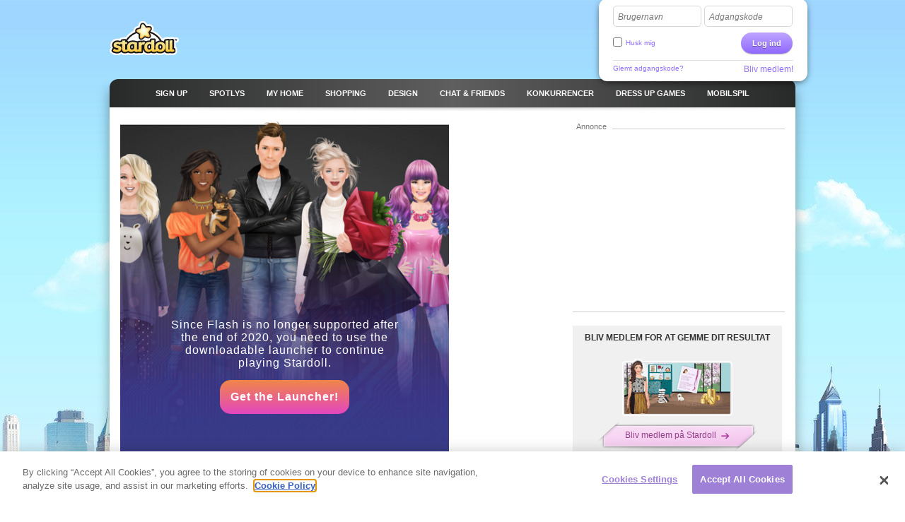

--- FILE ---
content_type: text/html; charset=utf-8
request_url: http://clickjogos.stardoll.com/da/games.php?id=1067
body_size: 8869
content:
<!DOCTYPE html>
<html xmlns="http://www.w3.org/1999/xhtml" xmlns:fb="http://ogp.me/ns/fb#">
<head>
	<script src="https://www.google.com/recaptcha/api.js" async defer></script>
	<title>Puzzle - Stardoll | Dansk</title>
	<meta http-equiv="content-type" content="text/html; charset=UTF-8"/>
	<meta http-equiv="content-language" content="da"/>
	<meta http-equiv="imagetoolbar" content="no"/>
	<meta name="description" content="Gør livet til en leg og spil Puzzle, som bare er ét af de mange sjove pige spil, mode spil, kendis spil, makeover spil og styling spil på Stardoll."/>
	<meta name="msapplication-config" content="none"/>
	<meta http-equiv="X-UA-Compatible" content="IE=edge" />
	<link rel="P3Pv1" href="http://clickjogos.stardoll.com/w3c/p3p.xml" type="text/xml"/>
	<link rel="shortcut icon" href="http://cdn.stardoll.com/favicon.ico?10867" />

	<meta property="og:title" content="Puzzle | Stardoll" />
	<link rel="canonical" href="http://www.stardoll.com/da/games.php?id=1067"/>
	<script type="text/javascript" nonce="2bab0371">var staticUrl="http://cdn.stardoll.com";var kidSafe=false;var language="da";var languageName="Dansk";var fbLang="da_DK";var fbAppId=63234044540;</script>
	<link href="http://cdn.stardoll.com/css/base.css?13733" rel="stylesheet" type="text/css" media="all"/>
	<link href="http://cdn.stardoll.com/css/ol/games.css?12207" rel="stylesheet" type="text/css" media="all"/>
	<script src="http://cdn.stardoll.com/cms/lang/da/texts.js?60875" type="text/javascript" crossorigin="anonymous"></script>
	<script src="http://cdn.stardoll.com/js/base.js?13629" type="text/javascript" crossorigin="anonymous"></script>
	<script src="http://cdn.stardoll.com/js/dollsGames.js?11342" type="text/javascript" crossorigin="anonymous"></script>
	<script type="text/javascript" nonce="2bab0371">
	//<![CDATA[
	DailyGiftLoader.disabled = true;
	function onLogin(token) { var form = document.getElementById("loginform").submit(); }
	Ads.ext = '';Ads.bz = {5:1375,15:5531,50:1402};
	var OA_output = new Array(); 
OA_output['1375'] = '';

OA_output['5531'] = '';

OA_output['1402'] = '';
OA_output['1402'] += "<"+"!--  Begin Rubicon Project Tag -->\n";
OA_output['1402'] += "<"+"!--  Site: Region 1   Zone: 300x250_1   Size: Medium Rectangle  -->\n";
OA_output['1402'] += "<"+"script language=\"JavaScript\" type=\"text/javascript\">\n";
OA_output['1402'] += "rp_account   = \'16288\';\n";
OA_output['1402'] += "rp_site      = \'120654\';\n";
OA_output['1402'] += "rp_zonesize  = \'570906-15\';\n";
OA_output['1402'] += "rp_adtype    = \'js\';\n";
OA_output['1402'] += "rp_smartfile = \'[SMART FILE URL]\';\n";
OA_output['1402'] += "<"+"/script>\n";
OA_output['1402'] += "<"+"script nonce=\"2bab0371\" type=\"text/javascript\" src=\"https://ads.rubiconproject.com/ad/16288.js\"><"+"/script>\n";
OA_output['1402'] += "<"+"!--  End Rubicon Project Tag --><"+"div id=\'beacon_4d86ab3cb3\' style=\'position: absolute; left: 0px; top: 0px; visibility: hidden;\'><"+"img src=\'http://ox.stardoll.com/www/delivery/lg.php?bannerid=57069&amp;campaignid=17234&amp;zoneid=1402&amp;source=signed:0;browser:chrome;&amp;loc=http%3A%2F%2Fclickjogos.stardoll.com%2Fda%2Fgames.php%3Fid%3D1067&amp;cb=4d86ab3cb3\' width=\'0\' height=\'0\' alt=\'\' style=\'width: 0px; height: 0px;\' /><"+"/div>\n";

	//]]>
	</script>
<!-- OneTrust Cookies Consent Notice start --><script src="https://cdn.cookielaw.org/scripttemplates/otSDKStub.js"  type="text/javascript" charset="UTF-8" data-domain-script="290a5505-f5c4-41f6-8921-a15655f142f3"></script><script type="text/javascript" nonce="2bab0371">function OptanonWrapper() { }</script><!-- OneTrust Cookies Consent Notice end -->	<script async src="https://www.googletagmanager.com/gtag/js?id=G-ZCW33EFKDK" nonce="2bab0371"></script>
	<script type="text/javascript" nonce="2bab0371">
		window.dataLayer = window.dataLayer || [];
		function gtag(){dataLayer.push(arguments);}
		gtag('js', new Date());
		gtag('config', 'G-ZCW33EFKDK', { send_page_view: false });
		gtag('event', 'page_view', {"logins":0});
	</script>
	<script type="text/javascript" nonce="2bab0371">		var external = 0;
		var languages = {"en":{"n":"English","f":"us"},"da":{"n":"Dansk","f":"dk"},"de":{"n":"Deutsch","f":"de"},"es":{"n":"Espa\u00f1ol","f":"es"},"el":{"n":"\u0395\u03bb\u03bb\u03b7\u03bd\u03b9\u03ba\u03ac","f":"gr"},"fr":{"n":"Fran\u00e7ais","f":"fr"},"it":{"n":"Italiano","f":"it"},"nl":{"n":"Nederlands","f":"nl"},"no":{"n":"Norsk","f":"no"},"pl":{"n":"Polski","f":"pl"},"pt":{"n":"Portugu\u00eas","f":"pt"},"br":{"n":"Portugu\u00eas\/BR","f":"br"},"ru":{"n":"\u0420\u0443\u0441\u0441\u043a\u0438\u0439 ","f":"ru"},"fi":{"n":"Suomi","f":"fi"},"sv":{"n":"Svenska","f":"se"},"tr":{"n":"T\u00fcrk\u00e7e","f":"tr"},"ar":{"n":"\u0627\u0644\u0639\u0631\u0628\u064a\u0629","f":"sa"},"cn":{"n":"\u4e2d\u6587(CN)","f":"cn"},"hk":{"n":"\u7e41\u9ad4\u5b57","f":"hk"},"ko":{"n":"\ud55c\uad6d\uc5b4","f":"kr"},"ja":{"n":"\u65e5\u672c\u8a9e","f":"jp"},"hi":{"n":"\u0939\u093f\u0928\u094d\u0926\u0940","f":"in"},"bg":{"n":"\u0431\u044a\u043b\u0433\u0430\u0440\u0441\u043a\u0438","f":"bg"},"cs":{"n":"\u010ce\u0161tina","f":"cz"},"hr":{"n":"Hrvatski","f":"hr"},"hu":{"n":"Magyar","f":"hu"},"id":{"n":"Bahasa Ind.","f":"id"},"ro":{"n":"Rom\u00e2n\u0103","f":"ro"}};
	</script>
	<!--[if gte IE 9]>
	<style type="text/css">
		.gradient {
			filter: none !important;
		}
	</style>
	<![endif]-->
</head>
<body class="lang_da cobranding_clickJogos loggedOut fade ">
<script type="text/javascript" nonce="2bab0371">	var a=$("body"),b=$.browser,c=navigator,d=c.platform,e=c.userAgent,f=b.msie;if(f=f||!!e.match(/Trident\/7\./)){var g=parseInt(b.version,10);a.addClass("ie");a.addClass("ie"+g);8<g&&a.addClass("ie-gt-8");11>g?a.addClass("ie-bad"):a.addClass("ie-good")}else a.addClass("not-ie");b.webkit&&a.addClass("webkit");
	if(-1!==d.indexOf("Win")&&(a.addClass("win"),-1!==e.indexOf("Windows NT"))){var h=parseFloat(e.match(/.*Windows NT ([\d\.]+).*/)[1]);6.1>=h&&f&&a.removeClass("ie-good").addClass("ie-bad");6.1<h&&f&&a.removeClass("ie-bad").addClass("ie-good")}-1!==d.indexOf("Linux")&&a.addClass("linux");b.mozilla&&!f&&a.addClass("firefox");-1!==e.indexOf("Safari")&&(-1===e.indexOf("Chrome")?a.addClass("safari"):a.addClass("chrome"));
</script><div id="chatRibbon" class="">
	<div class="chats"></div>
</div>
<div id="totalPageWrapper">
	<div id="mainContainer">
		<div id="floating-logo"><a title="Stardoll" alt="Stardoll logo" class="icn icn-main_logo" href="/da/">Stardoll</a></div>		<div id="stencilContainer" class="hideFromIe6"></div>
		<div id="headerContainer">
			<div id="pageTopBackground"></div>
			<div class="header clearfix">
				<div id="loginArea" class="transparentElements">
					<form action="/da/do/login.php" method="post" id="loginform">
						<div>
							<span class="inputText inlinedLabel"><label>Brugernavn</label><input type="text" name="user" id="userNameInput"/><span class="end"></span></span>
							<span class="inputText inlinedLabel"><label>Adgangskode</label><input type="password" name="pass" id="passwordInput"/><span class="end"></span></span>
						</div>
						<div class="marginedTopSmaller fontSmall clearfix">
							<button class="btn b-std g-recaptcha" data-sitekey="6LepNCwaAAAAAD9ywyeZPahM6xhLciQI1GuWxfmZ" data-action="login" data-callback="onLogin" type="submit">Log ind</button>
							<div class="remember">
								<input type="checkbox" name="automagi" id="rememberMeCheckbox" value="1" class="checkbox vAlignedTop" />
								<label class="remember inline" for="rememberMeCheckbox">Husk mig</label>
							</div>
						</div>
						<div class="metadata clearfix">
							<a class="forgotPassword" id="forgotPassword">Glemt adgangskode?</a>
							<script type="text/javascript" nonce="2bab0371">document.getElementById('forgotPassword').addEventListener('click', function() {ForgotPassword.show();})</script>						<span class="signup">
							<a href="/da/signup/medoll.php">Bliv medlem!</a>
						</span>
						</div>
					</form>
				</div>
<div class="menu"><ul id="topNav" class="topNav">	<li class="signup first">
		<a href="/da/" class="" >
			<span class="label">Sign up</span>
		</a>
	</li>
	<li class="spotlight">
		<a href="/da/spotlight/" class="" >
			<span class="label">Spotlys</span>
		</a>
	</li>
	<li class="my_home">
		<a href="/da/user/" class="" >
			<span class="label">MY HOME</span>
		</a>
	</li>
	<li class="shops">
		<a href="/da/starplaza.php" class="" >
			<span class="label">Shopping</span>
		</a>
	</li>
	<li class="design">
		<a href="/da/starDesign.php" class="" >
			<span class="label">Design</span>
		</a>
	</li>
	<li class="chat_friends">
		<a href="/da/clubs/" class="" >
			<span class="label">CHAT &amp; FRIENDS</span>
		</a>
	</li>
	<li class="contests">
		<a href="/da/contest/" class="" >
			<span class="label">Konkurrencer</span>
		</a>
	</li>
	<li class="dressup_games">
		<a href="/da/dolls-games/" class="" >
			<span class="label">DRESS UP GAMES</span>
		</a>
	</li>
	<li class="mobilegames">
		<a href="/da/games/" class="" >
			<span class="label">Mobilspil</span>
		</a>
	</li>
</ul><ul id="subNav" class="subNav clearfix"></ul>
<div id="sectionFade"></div>
</div>			</div>
		</div>
		<div id="pageContainer" class="noSubNav">
			<div id="pageContent">

	<div class="gridColumns clearfix">
		<div class="gridColumn primaryGridColumn">
<div class="marginedBottom centeredContent">
<div class="swfObject" style="height:470px"><div id="gameFlash"><div class="launcher-container" style="width: 465px; height:470px"><div class="launcher-box"><div class="launcher-txt">Since Flash is no longer supported after the end of 2020, you need to use the downloadable launcher to continue playing Stardoll.

</div><a href="/da/campaigns/flashforward/"><div class="launcher-btn">Get the Launcher!</div></a></div></div></div></div>
<script type="text/javascript" nonce="2bab0371">swfobject.embedSWF("http://cdn.stardoll.com/cms/dolls/1067.swf?45762", "gameFlash", 465, 470, "10.3", "", {"xmlUrl":"http%3A%2F%2Fclickjogos.stardoll.com%2Fda%2Fxml%2FgetGame.php%3Fid%3D1067%26external%3D0"}, {"wmode":"window","menu":"false","allowScriptAccess":"always","bgcolor":"#ffffff","allowFullscreen":"true"}, {"id":"game","name":"game"});</script>
</div>			<div class="fb">
				<fb:like href="http://clickjogos.stardoll.com/games.php?id=1067" send="false" width="255" show_faces="false"></fb:like>
			</div>
		<div class="hiScoreLinks sectionTogglers">
			<a href="#" id="show-local-highscores" class="selected">Lokale resultater</a>
			<span class="separator">/</span>
			<a href="#" id="show-global-highscores">Globale resultater</a>
		</div>
		<div id="gamesScore" class="m m-box"><div class="inner"><div class="hd"><h2>FLEST POINT</h2></div><div class="bd">			<span id="ornament"></span>
			<ol id="global-high-scores"><li class=" hs-first"><div class="medal"></div><div class="avatarContainer"><a href="/da/user/?id=458128179" class="avatar avatarSmall"><span class="icn icn-user-small"></span><img src="http://cdn.stardoll.com/i/avastar/default_88.png?5598" id="ua_458128179" width="46" height="46" alt="458128179 DEL" /><script type="text/javascript" nonce="2bab0371">document.getElementById("ua_458128179").addEventListener("error", function(e) { this.src = "http://cdn.stardoll.com/i/avastar/default_88.png?5598" })</script></a></div><div class="nick"><a href="/da/user/?id=458128179" class="user" style="position:relative;">458128179 DEL</a></div><div class="aslContainer"><span class="asl bidiLevel ctrls"><span class="avatarAge">36</span><span class="ic ic-flag iq " title="Irak"></span><span class="ic-dyn ic-dyn-friends-icon kidSafe-deny" title="Tilføj som ven" rel="458128179"></span>&nbsp;</span></div><div class="hs-firstS">1000000</div><div class="rowCtl"></div><div class="rowCtr"></div></li><li class="hs"><div class="medal">2</div><div class="avatarContainer"><a href="/da/user/?id=458382242" class="avatar avatarSmall"><span class="icn icn-user-small"></span><img src="http://cdn.stardoll.com/i/avastar/default_88.png?5598" id="ua_458382242" width="46" height="46" alt="458382242 DEL" /><script type="text/javascript" nonce="2bab0371">document.getElementById("ua_458382242").addEventListener("error", function(e) { this.src = "http://cdn.stardoll.com/i/avastar/default_88.png?5598" })</script></a></div><div class="nick"><a href="/da/user/?id=458382242" class="user" style="position:relative;">458382242 DEL</a></div><div class="aslContainer"><span class="asl bidiLevel ctrls"><span class="ic ic-flag us " title="USA"></span><span class="ic-dyn ic-dyn-friends-icon kidSafe-deny" title="Tilføj som ven" rel="458382242"></span>&nbsp;</span></div><div class="hs-s">1000000</div></li><li class="hs"><div class="medal">3</div><div class="avatarContainer"><a href="/da/user/?id=457075460" class="avatar avatarSmall"><span class="icn icn-user-small"></span><img src="http://cdn.stardoll.com/i/avastar/default_88.png?5598" id="ua_457075460" width="46" height="46" alt="457075460 DEL" /><script type="text/javascript" nonce="2bab0371">document.getElementById("ua_457075460").addEventListener("error", function(e) { this.src = "http://cdn.stardoll.com/i/avastar/default_88.png?5598" })</script></a></div><div class="nick"><a href="/da/user/?id=457075460" class="user" style="position:relative;">457075460 DEL</a></div><div class="aslContainer"><span class="asl bidiLevel ctrls"><span class="avatarAge">25</span><span class="ic ic-flag us " title="USA"></span><span class="ic-dyn ic-dyn-friends-icon kidSafe-deny" title="Tilføj som ven" rel="457075460"></span>&nbsp;</span></div><div class="hs-s">1000000</div></li><li class="hs"><div class="medal">4</div><div class="avatarContainer"><a href="/da/user/?id=261113606" class="avatar avatarSmall"><span class="icn icn-user-small"></span><img src="http://cdn.stardoll.com/avatars/88/2735/110/2735110839.jpg" id="ua_261113606" width="46" height="46" alt="blackberk24" /><script type="text/javascript" nonce="2bab0371">document.getElementById("ua_261113606").addEventListener("error", function(e) { this.src = "http://cdn.stardoll.com/i/avastar/default_88.png?5598" })</script></a></div><div class="nick"><a href="/da/user/?id=261113606" class="user" style="position:relative;">blackberk24</a></div><div class="aslContainer"><span class="asl bidiLevel ctrls"><span class="ic ic-flag tr " title="Tyrkiet"></span><span class="ic-dyn ic-dyn-friends-icon kidSafe-deny" title="Tilføj som ven" rel="261113606"></span>&nbsp;</span></div><div class="hs-s">999984</div></li><li class="hs"><div class="medal">5</div><div class="avatarContainer"><a href="/da/user/?id=138932557" class="avatar avatarSmall"><span class="icn icn-user-small"></span><img src="http://cdn.stardoll.com/i/avastar/default_88.png?5598" id="ua_138932557" width="46" height="46" alt="sonia2323" /><script type="text/javascript" nonce="2bab0371">document.getElementById("ua_138932557").addEventListener("error", function(e) { this.src = "http://cdn.stardoll.com/i/avastar/default_88.png?5598" })</script></a></div><div class="nick"><a href="/da/user/?id=138932557" class="user" style="position:relative;">sonia2323</a></div><div class="aslContainer"><span class="asl bidiLevel ctrls"><span class="ic ic-flag es " title="Spanien"></span><span class="ic-dyn ic-dyn-friends-icon kidSafe-deny" title="Tilføj som ven" rel="138932557"></span>&nbsp;</span></div><div class="hs-s">999970</div></li><li class="hs"><div class="medal">6</div><div class="avatarContainer"><a href="/da/user/?id=100156434" class="avatar avatarSmall"><span class="icn icn-user-small"></span><img src="http://cdn.stardoll.com/avatars/88/2731/771/2731771511.jpg" id="ua_100156434" width="46" height="46" alt="duygunur" /><script type="text/javascript" nonce="2bab0371">document.getElementById("ua_100156434").addEventListener("error", function(e) { this.src = "http://cdn.stardoll.com/i/avastar/default_88.png?5598" })</script></a></div><div class="nick"><a href="/da/user/?id=100156434" class="user" style="position:relative;">duygunur</a></div><div class="aslContainer"><span class="asl bidiLevel ctrls"><span class="ic ic-flag tr " title="Tyrkiet"></span><span class="ic-dyn ic-dyn-friends-icon kidSafe-deny" title="Tilføj som ven" rel="100156434"></span>&nbsp;</span></div><div class="hs-s">999962</div></li><li class="hs"><div class="medal">7</div><div class="avatarContainer"><a href="/da/user/?id=255158245" class="avatar avatarSmall"><span class="icn icn-user-small"></span><img src="http://cdn.stardoll.com/i/avastar/default_88.png?5598" id="ua_255158245" width="46" height="46" alt="kemomix" /><script type="text/javascript" nonce="2bab0371">document.getElementById("ua_255158245").addEventListener("error", function(e) { this.src = "http://cdn.stardoll.com/i/avastar/default_88.png?5598" })</script></a></div><div class="nick"><a href="/da/user/?id=255158245" class="user" style="position:relative;">kemomix</a></div><div class="aslContainer"><span class="asl bidiLevel ctrls"><span class="ic-dyn ic-dyn-friends-icon kidSafe-deny" title="Tilføj som ven" rel="255158245"></span>&nbsp;</span></div><div class="hs-s">999935</div></li><li class="hs"><div class="medal">8</div><div class="avatarContainer"><a href="/da/user/?id=321053251" class="avatar avatarSmall"><span class="icn icn-user-small"></span><img src="http://cdn.stardoll.com/i/avastar/default_88.png?5598" id="ua_321053251" width="46" height="46" alt="Shidream" /><script type="text/javascript" nonce="2bab0371">document.getElementById("ua_321053251").addEventListener("error", function(e) { this.src = "http://cdn.stardoll.com/i/avastar/default_88.png?5598" })</script></a></div><div class="nick"><a href="/da/user/?id=321053251" class="user" style="position:relative;">Shidream</a></div><div class="aslContainer"><span class="asl bidiLevel ctrls"><span class="avatarAge">29</span><span class="ic ic-flag tr " title="Tyrkiet"></span><span class="ic-dyn ic-dyn-friends-icon kidSafe-deny" title="Tilføj som ven" rel="321053251"></span>&nbsp;</span></div><div class="hs-s">999929</div></li><li class="hs"><div class="medal">9</div><div class="avatarContainer"><a href="/da/user/?id=9180362" class="avatar avatarSmall"><span class="icn icn-user-small"></span><img src="http://cdn.stardoll.com/i/avastar/default_88.png?5598" id="ua_9180362" width="46" height="46" alt="sevillana94" /><script type="text/javascript" nonce="2bab0371">document.getElementById("ua_9180362").addEventListener("error", function(e) { this.src = "http://cdn.stardoll.com/i/avastar/default_88.png?5598" })</script></a></div><div class="nick"><a href="/da/user/?id=9180362" class="user" style="color:#4ebcba;position:relative;">sevillana94</a></div><div class="aslContainer"><span class="asl bidiLevel ctrls"><span class="ic ic-flag gb " title="Storbritannien"></span><span class="ic-dyn ic-dyn-friends-icon kidSafe-deny" title="Tilføj som ven" rel="9180362"></span>&nbsp;</span></div><div class="hs-s">999908</div></li><li class="hs"><div class="medal">10</div><div class="avatarContainer"><a href="/da/user/?id=196245113" class="avatar avatarSmall"><span class="icn icn-user-small"></span><img src="http://cdn.stardoll.com/i/avastar/default_88.png?5598" id="ua_196245113" width="46" height="46" alt="meryplacystyles" /><script type="text/javascript" nonce="2bab0371">document.getElementById("ua_196245113").addEventListener("error", function(e) { this.src = "http://cdn.stardoll.com/i/avastar/default_88.png?5598" })</script></a></div><div class="nick"><a href="/da/user/?id=196245113" class="user" style="color:#4ebcba;position:relative;">meryplacystyles</a></div><div class="aslContainer"><span class="asl bidiLevel ctrls"><span class="ic ic-flag es " title="Spanien"></span><span class="ic-dyn ic-dyn-friends-icon kidSafe-deny" title="Tilføj som ven" rel="196245113"></span>&nbsp;</span></div><div class="hs-s">999905</div></li></ol>		</div></div></div>		</div>
		<div class="gridColumn lastGridColumn">
			<div class="sdadinfo">Annonce</div>
			<div class="stardollads sdadmpu"><div class="sdads" id="sdads_bt_4"><script type="text/javascript" nonce="2bab0371">Ads.print(4)</script></div></div>
<div class="m m-box m-box-xlink signUpToSave"><div class="t"><div class="tl"></div><div class="tr"></div></div><div class="inner"><div class="hd"><h2>BLIV MEDLEM FOR AT GEMME DIT RESULTAT</h2></div><div class="bd"><a href="/da/signup/medoll.php" class="deco"></a></div><div class="ft"><a href="/da/signup/medoll.php" class="plateSmall"><span class="directing">Bliv medlem på Stardoll</span></a></div></div><div class="f"></div><div class="b"><div class="bl"></div><div class="br"></div></div></div><div class="m m-box"><div class="inner"><div class="hd"><h2>POPULÆRE SPIL</h2></div><div class="bd"><ul class="gridThumbnails gridThumbnailsDressups clearfix " style="clear: both;"><li class="content order-0"><a href="/da/games.php?id=1066" title="Memory" class="block"><img src="http://cdn.stardoll.com/cms/doll_avatars/76/1066.png?30432" alt="" class="avatarLarge celebAvatar" /><span class="imageCaption centeredContent">Memory</span></a></li><li class="content order-1"><a href="/da/games.php?id=1063" title="Design Studio" class="block"><img src="http://cdn.stardoll.com/cms/doll_avatars/76/1063.png?30432" alt="" class="avatarLarge celebAvatar" /><span class="imageCaption centeredContent">Design Studio</span></a></li><li class="content order-2"><a href="/da/games.php?id=1069" title="Dressup memory" class="block"><img src="http://cdn.stardoll.com/cms/doll_avatars/76/1069.png?30432" alt="" class="avatarLarge celebAvatar" /><span class="imageCaption centeredContent">Dressup memory</span></a></li><li class="content order-3"><a href="/da/games.php?id=1070" title="Paparazzi" class="block"><img src="http://cdn.stardoll.com/cms/doll_avatars/76/1070.png?30432" alt="" class="avatarLarge celebAvatar" /><span class="imageCaption centeredContent">Paparazzi</span></a></li><li class="content order-4"><a href="/da/games.php?id=1067" title="Puzzle" class="block"><img src="http://cdn.stardoll.com/cms/doll_avatars/76/1067.png?30432" alt="" class="avatarLarge celebAvatar" /><span class="imageCaption centeredContent">Puzzle</span></a></li><li class="content order-5"><a href="/da/games.php?id=1071" title="Dreamface" class="block"><img src="http://cdn.stardoll.com/cms/doll_avatars/76/1071.png?30432" alt="" class="avatarLarge celebAvatar" /><span class="imageCaption centeredContent">Dreamface</span></a></li></ul></div></div></div><div class="m m-box"><div class="inner"><div class="hd"><h2>STYLINGER SOM SIKKERT ER NOGET FOR DIG</h2></div><div class="bd"><ul class="listAvatar"><li><a href="/da/dolls/661/Jessica_Alba.html" class="ua clearfix"><span class="avatar avatarSmall"><img width="44" height="44" src="http://cdn.stardoll.com/cms/doll_avatars/88/661.png?4001" alt="Jessica Alba" /></span><span class="label">Jessica Alba</span></a></li><li><a href="/da/dolls/1408/Riley_Keough.html" class="ua clearfix"><span class="avatar avatarSmall"><img width="44" height="44" src="http://cdn.stardoll.com/cms/doll_avatars/88/1408.png?71117" alt="Riley Keough" /></span><span class="label">Riley Keough</span></a></li><li><a href="/da/dolls/2128/Kevin_Jonas.html" class="ua clearfix"><span class="avatar avatarSmall"><img width="44" height="44" src="http://cdn.stardoll.com/cms/doll_avatars/88/2128.png?2" alt="Kevin Jonas" /></span><span class="label">Kevin Jonas</span></a></li><li><a href="/da/dolls/1266/Rachel_Ray.html" class="ua clearfix"><span class="avatar avatarSmall"><img width="44" height="44" src="http://cdn.stardoll.com/cms/doll_avatars/88/1266.png?50155" alt="Rachel Ray" /></span><span class="label">Rachel Ray</span></a></li><li><a href="/da/dolls/1764/Kenny_Wormald.html" class="ua clearfix"><span class="avatar avatarSmall"><img width="44" height="44" src="http://cdn.stardoll.com/cms/doll_avatars/88/1764.png?2" alt="Kenny Wormald" /></span><span class="label">Kenny Wormald</span></a></li></ul></div></div></div>		</div>
	</div>
			</div></div></div><div id="footerContainer" class="clearfix">
		<div id="sectionFade"></div>
		<div class="contents">
			<div class="line">

				<a href="http://clickjogos.stardoll.com/da/" class="stardollLogo">
					Stardoll
				</a>
				<p id="footerText">
					Spil Puzzle og andre gratis flash mode spil for piger på Stardoll				</p>
			</div>
			<div class="gridColumns clearfix">
				<div class="stardollads"><div class="sdads" id="sdads_bt_5"><script type="text/javascript" nonce="2bab0371">Ads.print(5)</script></div></div>
				<div class="gridColumn primaryGridColumn">
				<div id="footer" class="nonetworklogos">
<dl class="navigation fluidColumns clearfix"><dt>Hovedmenu</dt><dd><ul class="clearfix"><li class="first"><a href="/da/">Sign up</a></li><li><span class="bullet">&bull;</span><a href="/da/">Forside</a></li><li><span class="bullet">&bull;</span><a href="/da/spotlight/">Spotlys</a></li><li><span class="bullet">&bull;</span><a href="/da/user/">MY HOME</a></li><li><span class="bullet">&bull;</span><a href="/da/starplaza.php">Shopping</a></li><li><span class="bullet">&bull;</span><a href="/da/starDesign.php">Design</a></li><li><span class="bullet">&bull;</span><a href="/da/clubs/">CHAT &amp; FRIENDS</a></li><li><span class="bullet">&bull;</span><a href="/da/contest/">Konkurrencer</a></li><li><span class="bullet">&bull;</span><a href="/da/dolls-games/">DRESS UP GAMES</a></li><li><span class="bullet">&bull;</span><a href="/da/games/">Mobilspil</a></li><li><span class="bullet">&bull;</span><a href="/da/dolls-games/">Minispil</a></li><li><span class="bullet">&bull;</span><a href="/da/account/">Min konto</a></li></ul></dd><dt>Information</dt><dd><ul class="clearfix"><li class="first"><a href="/da/about/">Om Stardoll</a></li><li><span class="bullet">&bull;</span><a href="mailto:sales@stardoll.com">Annoncer hos os</a></li><li><span class="bullet">&bull;</span><a href="/da/help/gdprTermsOfUse.php"><strong>Medlemsvilk&aring;r</strong></a></li><li><span class="bullet">&bull;</span><a href="/da/help/gdprPrivacyPolicy.php"><strong>INTEGRITETSPOLITIK</strong></a></li><li><span class="bullet">&bull;</span><a href="/da/help/gdprPrivacyPolicy.php">Cookies</a></li><li><span class="bullet">&bull;</span><a href="/da/sitemap.php?type=dolls">Oversigt over Stardoll</a></li><li><span class="bullet">&bull;</span><a href="http://www.stardollblog.com" target="_blank">Stardolls officielle blog</a></li></ul></dd><dt>Hjælp</dt><dd><ul class="clearfix"><li class="first"><a href="/da/help/">Hj&aelig;lp</a></li><li><span class="bullet">&bull;</span><a href="/da/help/section.php?sectionId=15">For&aelig;ldre &amp; l&aelig;rere</a></li><li><span class="bullet">&bull;</span><a href="/da/help/section.php?sectionId=18">Regler &amp; sikkerhed</a></li><li><span class="bullet">&bull;</span><a href="/da/help/article.php?sectionId=15&articleId=18">FAQ</a></li></ul></dd></dl><em>© Stardoll AB 2006-2026. Alle rettigheder forbeholdes.<strong>Når du bruger dette site, accepterer du samtidig <a href="/da/help/gdprTermsOfUse.php">Vilkår og betingelser</a>.</strong></em><p class="logotypes clearfix"><a href="mailto:sales@stardoll.com" target="_blank" class="stardoll">Stardoll Netværk</a><a href="http://www.paperdollheaven.com/" class="pdh">Paperdoll Heaven</a></p></div>

				</div>
				<div class="gridColumn lastGridColumn">
<ul class="languageSelector clearfix"><li><a href="/id/games.php?id=1067" class="ic icLabelled ic-flag id " title="Indonesian">Bahasa Ind.</a></li><li><a href="/da/games.php?id=1067" class="ic icLabelled ic-flag dk active" title="Danish">Dansk</a></li><li><a href="/de/games.php?id=1067" class="ic icLabelled ic-flag de " title="German">Deutsch</a></li><li><a href="/en/games.php?id=1067" class="ic icLabelled ic-flag us " title="English">English</a></li><li><a href="/es/games.php?id=1067" class="ic icLabelled ic-flag es " title="Spanish">Español</a></li><li><a href="/fr/games.php?id=1067" class="ic icLabelled ic-flag fr " title="French">Français</a></li><li><a href="/hr/games.php?id=1067" class="ic icLabelled ic-flag hr " title="Croatian">Hrvatski</a></li><li><a href="/it/games.php?id=1067" class="ic icLabelled ic-flag it " title="Italian">Italiano</a></li><li><a href="/hu/games.php?id=1067" class="ic icLabelled ic-flag hu " title="Hungarian">Magyar</a></li><li><a href="/nl/games.php?id=1067" class="ic icLabelled ic-flag nl " title="Dutch">Nederlands</a></li><li><a href="/no/games.php?id=1067" class="ic icLabelled ic-flag no " title="Norwegian">Norsk</a></li><li><a href="/pl/games.php?id=1067" class="ic icLabelled ic-flag pl " title="Polish">Polski</a></li><li><a href="/pt/games.php?id=1067" class="ic icLabelled ic-flag pt " title="Portuguese">Português</a></li><li><a href="/br/games.php?id=1067" class="ic icLabelled ic-flag br " title="Brazilian">Português/BR</a></li><li><a href="/ro/games.php?id=1067" class="ic icLabelled ic-flag ro " title="Romanian">Română</a></li><li><a href="/fi/games.php?id=1067" class="ic icLabelled ic-flag fi " title="Finnish">Suomi</a></li><li><a href="/sv/games.php?id=1067" class="ic icLabelled ic-flag se " title="Swedish">Svenska</a></li><li><a href="/tr/games.php?id=1067" class="ic icLabelled ic-flag tr " title="Türkçe">Türkçe</a></li><li><a href="/cs/games.php?id=1067" class="ic icLabelled ic-flag cz " title="Czech">Čeština</a></li><li><a href="/el/games.php?id=1067" class="ic icLabelled ic-flag gr " title="Greek">Ελληνικά</a></li><li><a href="/ru/games.php?id=1067" class="ic icLabelled ic-flag ru " title="Russian">Русский </a></li><li><a href="/bg/games.php?id=1067" class="ic icLabelled ic-flag bg " title="Bulgarian">български</a></li><li><a href="/ar/games.php?id=1067" class="ic icLabelled ic-flag sa " title="Arabic">العربية</a></li><li><a href="/hi/games.php?id=1067" class="ic icLabelled ic-flag in " title="Hindi">हिन्दी</a></li><li><a href="/cn/games.php?id=1067" class="ic icLabelled ic-flag cn " title="中文(CN)">中文(CN)</a></li><li><a href="/ja/games.php?id=1067" class="ic icLabelled ic-flag jp " title="Japanese">日本語</a></li><li><a href="/hk/games.php?id=1067" class="ic icLabelled ic-flag hk " title="Chinese (Hong Kong)">繁體字</a></li><li><a href="/ko/games.php?id=1067" class="ic icLabelled ic-flag kr " title="Korean">한국어</a></li></ul>
					<form method="get" action="/da/search/">
						<input type="hidden" name="quick" value="y" />
						<input type="hidden" name="country" value="xx" />
						<div class="marginedBottom clearfix">
<span class="inputText"><input type="text" name="name"/><span class="end"></span></span><button type="submit" class="btn b-std">Find</button>						</div>
					</form>
										<!--
					<a href="/en/help/termsOfUse.php#privo" class="privo">
						Privo					</a>
					-->
				</div>
			</div>
		</div>
	</div>
	</div>
	<div id="infoBar" style="display:none;"></div>
	<div id="fb-root"></div>
	<script type="text/javascript" nonce="2bab0371">
		//<![CDATA[
		$(function(){
			$("#show-local-highscores").bind("click", showLocalScores );
	$("#show-global-highscores").bind("click", showGlobalScores );
			FormHandler.initInlineLabel($("#loginArea .inlinedLabel, #returningMember .inlinedLabel"));
		});
		//]]>
	</script>
<!-- sdw165.stardoll.com -->
<script type="text/javascript" nonce="2bab0371">window.setTimeout(function() {
	var h = encodeURIComponent(document.location.href);
	var u = (Ads && Ads.user) ? Ads.user(88).id : 0;
	var c = "b560b9d7c8a319ad85d04f0edb934b30";
	var l = 0;
	if (window.performance && window.performance.timing && 0 != window.performance.timing.loadEventEnd) {
		l = window.performance.timing.loadEventEnd - window.performance.timing.navigationStart;
	}
	var t = "https://cts.stardoll.com/i/ltime.gif?c=" + c + "&u=" + u + "&l=" + l + "&h=" + h;
	var i = new Image();
	i.src = t;
}, 1000);
</script>
<script type="text/javascript" nonce="2bab0371">	$(function(){
		var ad = document.createElement('ins');
		ad.className = 'AdSense';
		ad.style.display = 'block';
		ad.style.position = 'absolute';
		ad.style.top = '-1px';
		ad.style.height = '1px';
		document.body.appendChild(ad);
		GoogleAnalytics.trackEvent("AB", ""+!ad.clientHeight);
		document.body.removeChild(ad);
	});
</script>
<script type="text/javascript" nonce="2bab0371">	$(function(){Ads.extraSky();});
</script>
<div class="stardollads"><div class="sdads" id="sdads_bt_15"><script type="text/javascript" nonce="2bab0371">Ads.print(15)</script></div></div>
</body>
</html>

--- FILE ---
content_type: text/html; charset=utf-8
request_url: https://www.google.com/recaptcha/api2/anchor?ar=1&k=6LepNCwaAAAAAD9ywyeZPahM6xhLciQI1GuWxfmZ&co=aHR0cDovL2NsaWNram9nb3Muc3RhcmRvbGwuY29tOjgw&hl=en&v=PoyoqOPhxBO7pBk68S4YbpHZ&size=invisible&sa=login&anchor-ms=20000&execute-ms=30000&cb=5ll6aht1csm8
body_size: 48572
content:
<!DOCTYPE HTML><html dir="ltr" lang="en"><head><meta http-equiv="Content-Type" content="text/html; charset=UTF-8">
<meta http-equiv="X-UA-Compatible" content="IE=edge">
<title>reCAPTCHA</title>
<style type="text/css">
/* cyrillic-ext */
@font-face {
  font-family: 'Roboto';
  font-style: normal;
  font-weight: 400;
  font-stretch: 100%;
  src: url(//fonts.gstatic.com/s/roboto/v48/KFO7CnqEu92Fr1ME7kSn66aGLdTylUAMa3GUBHMdazTgWw.woff2) format('woff2');
  unicode-range: U+0460-052F, U+1C80-1C8A, U+20B4, U+2DE0-2DFF, U+A640-A69F, U+FE2E-FE2F;
}
/* cyrillic */
@font-face {
  font-family: 'Roboto';
  font-style: normal;
  font-weight: 400;
  font-stretch: 100%;
  src: url(//fonts.gstatic.com/s/roboto/v48/KFO7CnqEu92Fr1ME7kSn66aGLdTylUAMa3iUBHMdazTgWw.woff2) format('woff2');
  unicode-range: U+0301, U+0400-045F, U+0490-0491, U+04B0-04B1, U+2116;
}
/* greek-ext */
@font-face {
  font-family: 'Roboto';
  font-style: normal;
  font-weight: 400;
  font-stretch: 100%;
  src: url(//fonts.gstatic.com/s/roboto/v48/KFO7CnqEu92Fr1ME7kSn66aGLdTylUAMa3CUBHMdazTgWw.woff2) format('woff2');
  unicode-range: U+1F00-1FFF;
}
/* greek */
@font-face {
  font-family: 'Roboto';
  font-style: normal;
  font-weight: 400;
  font-stretch: 100%;
  src: url(//fonts.gstatic.com/s/roboto/v48/KFO7CnqEu92Fr1ME7kSn66aGLdTylUAMa3-UBHMdazTgWw.woff2) format('woff2');
  unicode-range: U+0370-0377, U+037A-037F, U+0384-038A, U+038C, U+038E-03A1, U+03A3-03FF;
}
/* math */
@font-face {
  font-family: 'Roboto';
  font-style: normal;
  font-weight: 400;
  font-stretch: 100%;
  src: url(//fonts.gstatic.com/s/roboto/v48/KFO7CnqEu92Fr1ME7kSn66aGLdTylUAMawCUBHMdazTgWw.woff2) format('woff2');
  unicode-range: U+0302-0303, U+0305, U+0307-0308, U+0310, U+0312, U+0315, U+031A, U+0326-0327, U+032C, U+032F-0330, U+0332-0333, U+0338, U+033A, U+0346, U+034D, U+0391-03A1, U+03A3-03A9, U+03B1-03C9, U+03D1, U+03D5-03D6, U+03F0-03F1, U+03F4-03F5, U+2016-2017, U+2034-2038, U+203C, U+2040, U+2043, U+2047, U+2050, U+2057, U+205F, U+2070-2071, U+2074-208E, U+2090-209C, U+20D0-20DC, U+20E1, U+20E5-20EF, U+2100-2112, U+2114-2115, U+2117-2121, U+2123-214F, U+2190, U+2192, U+2194-21AE, U+21B0-21E5, U+21F1-21F2, U+21F4-2211, U+2213-2214, U+2216-22FF, U+2308-230B, U+2310, U+2319, U+231C-2321, U+2336-237A, U+237C, U+2395, U+239B-23B7, U+23D0, U+23DC-23E1, U+2474-2475, U+25AF, U+25B3, U+25B7, U+25BD, U+25C1, U+25CA, U+25CC, U+25FB, U+266D-266F, U+27C0-27FF, U+2900-2AFF, U+2B0E-2B11, U+2B30-2B4C, U+2BFE, U+3030, U+FF5B, U+FF5D, U+1D400-1D7FF, U+1EE00-1EEFF;
}
/* symbols */
@font-face {
  font-family: 'Roboto';
  font-style: normal;
  font-weight: 400;
  font-stretch: 100%;
  src: url(//fonts.gstatic.com/s/roboto/v48/KFO7CnqEu92Fr1ME7kSn66aGLdTylUAMaxKUBHMdazTgWw.woff2) format('woff2');
  unicode-range: U+0001-000C, U+000E-001F, U+007F-009F, U+20DD-20E0, U+20E2-20E4, U+2150-218F, U+2190, U+2192, U+2194-2199, U+21AF, U+21E6-21F0, U+21F3, U+2218-2219, U+2299, U+22C4-22C6, U+2300-243F, U+2440-244A, U+2460-24FF, U+25A0-27BF, U+2800-28FF, U+2921-2922, U+2981, U+29BF, U+29EB, U+2B00-2BFF, U+4DC0-4DFF, U+FFF9-FFFB, U+10140-1018E, U+10190-1019C, U+101A0, U+101D0-101FD, U+102E0-102FB, U+10E60-10E7E, U+1D2C0-1D2D3, U+1D2E0-1D37F, U+1F000-1F0FF, U+1F100-1F1AD, U+1F1E6-1F1FF, U+1F30D-1F30F, U+1F315, U+1F31C, U+1F31E, U+1F320-1F32C, U+1F336, U+1F378, U+1F37D, U+1F382, U+1F393-1F39F, U+1F3A7-1F3A8, U+1F3AC-1F3AF, U+1F3C2, U+1F3C4-1F3C6, U+1F3CA-1F3CE, U+1F3D4-1F3E0, U+1F3ED, U+1F3F1-1F3F3, U+1F3F5-1F3F7, U+1F408, U+1F415, U+1F41F, U+1F426, U+1F43F, U+1F441-1F442, U+1F444, U+1F446-1F449, U+1F44C-1F44E, U+1F453, U+1F46A, U+1F47D, U+1F4A3, U+1F4B0, U+1F4B3, U+1F4B9, U+1F4BB, U+1F4BF, U+1F4C8-1F4CB, U+1F4D6, U+1F4DA, U+1F4DF, U+1F4E3-1F4E6, U+1F4EA-1F4ED, U+1F4F7, U+1F4F9-1F4FB, U+1F4FD-1F4FE, U+1F503, U+1F507-1F50B, U+1F50D, U+1F512-1F513, U+1F53E-1F54A, U+1F54F-1F5FA, U+1F610, U+1F650-1F67F, U+1F687, U+1F68D, U+1F691, U+1F694, U+1F698, U+1F6AD, U+1F6B2, U+1F6B9-1F6BA, U+1F6BC, U+1F6C6-1F6CF, U+1F6D3-1F6D7, U+1F6E0-1F6EA, U+1F6F0-1F6F3, U+1F6F7-1F6FC, U+1F700-1F7FF, U+1F800-1F80B, U+1F810-1F847, U+1F850-1F859, U+1F860-1F887, U+1F890-1F8AD, U+1F8B0-1F8BB, U+1F8C0-1F8C1, U+1F900-1F90B, U+1F93B, U+1F946, U+1F984, U+1F996, U+1F9E9, U+1FA00-1FA6F, U+1FA70-1FA7C, U+1FA80-1FA89, U+1FA8F-1FAC6, U+1FACE-1FADC, U+1FADF-1FAE9, U+1FAF0-1FAF8, U+1FB00-1FBFF;
}
/* vietnamese */
@font-face {
  font-family: 'Roboto';
  font-style: normal;
  font-weight: 400;
  font-stretch: 100%;
  src: url(//fonts.gstatic.com/s/roboto/v48/KFO7CnqEu92Fr1ME7kSn66aGLdTylUAMa3OUBHMdazTgWw.woff2) format('woff2');
  unicode-range: U+0102-0103, U+0110-0111, U+0128-0129, U+0168-0169, U+01A0-01A1, U+01AF-01B0, U+0300-0301, U+0303-0304, U+0308-0309, U+0323, U+0329, U+1EA0-1EF9, U+20AB;
}
/* latin-ext */
@font-face {
  font-family: 'Roboto';
  font-style: normal;
  font-weight: 400;
  font-stretch: 100%;
  src: url(//fonts.gstatic.com/s/roboto/v48/KFO7CnqEu92Fr1ME7kSn66aGLdTylUAMa3KUBHMdazTgWw.woff2) format('woff2');
  unicode-range: U+0100-02BA, U+02BD-02C5, U+02C7-02CC, U+02CE-02D7, U+02DD-02FF, U+0304, U+0308, U+0329, U+1D00-1DBF, U+1E00-1E9F, U+1EF2-1EFF, U+2020, U+20A0-20AB, U+20AD-20C0, U+2113, U+2C60-2C7F, U+A720-A7FF;
}
/* latin */
@font-face {
  font-family: 'Roboto';
  font-style: normal;
  font-weight: 400;
  font-stretch: 100%;
  src: url(//fonts.gstatic.com/s/roboto/v48/KFO7CnqEu92Fr1ME7kSn66aGLdTylUAMa3yUBHMdazQ.woff2) format('woff2');
  unicode-range: U+0000-00FF, U+0131, U+0152-0153, U+02BB-02BC, U+02C6, U+02DA, U+02DC, U+0304, U+0308, U+0329, U+2000-206F, U+20AC, U+2122, U+2191, U+2193, U+2212, U+2215, U+FEFF, U+FFFD;
}
/* cyrillic-ext */
@font-face {
  font-family: 'Roboto';
  font-style: normal;
  font-weight: 500;
  font-stretch: 100%;
  src: url(//fonts.gstatic.com/s/roboto/v48/KFO7CnqEu92Fr1ME7kSn66aGLdTylUAMa3GUBHMdazTgWw.woff2) format('woff2');
  unicode-range: U+0460-052F, U+1C80-1C8A, U+20B4, U+2DE0-2DFF, U+A640-A69F, U+FE2E-FE2F;
}
/* cyrillic */
@font-face {
  font-family: 'Roboto';
  font-style: normal;
  font-weight: 500;
  font-stretch: 100%;
  src: url(//fonts.gstatic.com/s/roboto/v48/KFO7CnqEu92Fr1ME7kSn66aGLdTylUAMa3iUBHMdazTgWw.woff2) format('woff2');
  unicode-range: U+0301, U+0400-045F, U+0490-0491, U+04B0-04B1, U+2116;
}
/* greek-ext */
@font-face {
  font-family: 'Roboto';
  font-style: normal;
  font-weight: 500;
  font-stretch: 100%;
  src: url(//fonts.gstatic.com/s/roboto/v48/KFO7CnqEu92Fr1ME7kSn66aGLdTylUAMa3CUBHMdazTgWw.woff2) format('woff2');
  unicode-range: U+1F00-1FFF;
}
/* greek */
@font-face {
  font-family: 'Roboto';
  font-style: normal;
  font-weight: 500;
  font-stretch: 100%;
  src: url(//fonts.gstatic.com/s/roboto/v48/KFO7CnqEu92Fr1ME7kSn66aGLdTylUAMa3-UBHMdazTgWw.woff2) format('woff2');
  unicode-range: U+0370-0377, U+037A-037F, U+0384-038A, U+038C, U+038E-03A1, U+03A3-03FF;
}
/* math */
@font-face {
  font-family: 'Roboto';
  font-style: normal;
  font-weight: 500;
  font-stretch: 100%;
  src: url(//fonts.gstatic.com/s/roboto/v48/KFO7CnqEu92Fr1ME7kSn66aGLdTylUAMawCUBHMdazTgWw.woff2) format('woff2');
  unicode-range: U+0302-0303, U+0305, U+0307-0308, U+0310, U+0312, U+0315, U+031A, U+0326-0327, U+032C, U+032F-0330, U+0332-0333, U+0338, U+033A, U+0346, U+034D, U+0391-03A1, U+03A3-03A9, U+03B1-03C9, U+03D1, U+03D5-03D6, U+03F0-03F1, U+03F4-03F5, U+2016-2017, U+2034-2038, U+203C, U+2040, U+2043, U+2047, U+2050, U+2057, U+205F, U+2070-2071, U+2074-208E, U+2090-209C, U+20D0-20DC, U+20E1, U+20E5-20EF, U+2100-2112, U+2114-2115, U+2117-2121, U+2123-214F, U+2190, U+2192, U+2194-21AE, U+21B0-21E5, U+21F1-21F2, U+21F4-2211, U+2213-2214, U+2216-22FF, U+2308-230B, U+2310, U+2319, U+231C-2321, U+2336-237A, U+237C, U+2395, U+239B-23B7, U+23D0, U+23DC-23E1, U+2474-2475, U+25AF, U+25B3, U+25B7, U+25BD, U+25C1, U+25CA, U+25CC, U+25FB, U+266D-266F, U+27C0-27FF, U+2900-2AFF, U+2B0E-2B11, U+2B30-2B4C, U+2BFE, U+3030, U+FF5B, U+FF5D, U+1D400-1D7FF, U+1EE00-1EEFF;
}
/* symbols */
@font-face {
  font-family: 'Roboto';
  font-style: normal;
  font-weight: 500;
  font-stretch: 100%;
  src: url(//fonts.gstatic.com/s/roboto/v48/KFO7CnqEu92Fr1ME7kSn66aGLdTylUAMaxKUBHMdazTgWw.woff2) format('woff2');
  unicode-range: U+0001-000C, U+000E-001F, U+007F-009F, U+20DD-20E0, U+20E2-20E4, U+2150-218F, U+2190, U+2192, U+2194-2199, U+21AF, U+21E6-21F0, U+21F3, U+2218-2219, U+2299, U+22C4-22C6, U+2300-243F, U+2440-244A, U+2460-24FF, U+25A0-27BF, U+2800-28FF, U+2921-2922, U+2981, U+29BF, U+29EB, U+2B00-2BFF, U+4DC0-4DFF, U+FFF9-FFFB, U+10140-1018E, U+10190-1019C, U+101A0, U+101D0-101FD, U+102E0-102FB, U+10E60-10E7E, U+1D2C0-1D2D3, U+1D2E0-1D37F, U+1F000-1F0FF, U+1F100-1F1AD, U+1F1E6-1F1FF, U+1F30D-1F30F, U+1F315, U+1F31C, U+1F31E, U+1F320-1F32C, U+1F336, U+1F378, U+1F37D, U+1F382, U+1F393-1F39F, U+1F3A7-1F3A8, U+1F3AC-1F3AF, U+1F3C2, U+1F3C4-1F3C6, U+1F3CA-1F3CE, U+1F3D4-1F3E0, U+1F3ED, U+1F3F1-1F3F3, U+1F3F5-1F3F7, U+1F408, U+1F415, U+1F41F, U+1F426, U+1F43F, U+1F441-1F442, U+1F444, U+1F446-1F449, U+1F44C-1F44E, U+1F453, U+1F46A, U+1F47D, U+1F4A3, U+1F4B0, U+1F4B3, U+1F4B9, U+1F4BB, U+1F4BF, U+1F4C8-1F4CB, U+1F4D6, U+1F4DA, U+1F4DF, U+1F4E3-1F4E6, U+1F4EA-1F4ED, U+1F4F7, U+1F4F9-1F4FB, U+1F4FD-1F4FE, U+1F503, U+1F507-1F50B, U+1F50D, U+1F512-1F513, U+1F53E-1F54A, U+1F54F-1F5FA, U+1F610, U+1F650-1F67F, U+1F687, U+1F68D, U+1F691, U+1F694, U+1F698, U+1F6AD, U+1F6B2, U+1F6B9-1F6BA, U+1F6BC, U+1F6C6-1F6CF, U+1F6D3-1F6D7, U+1F6E0-1F6EA, U+1F6F0-1F6F3, U+1F6F7-1F6FC, U+1F700-1F7FF, U+1F800-1F80B, U+1F810-1F847, U+1F850-1F859, U+1F860-1F887, U+1F890-1F8AD, U+1F8B0-1F8BB, U+1F8C0-1F8C1, U+1F900-1F90B, U+1F93B, U+1F946, U+1F984, U+1F996, U+1F9E9, U+1FA00-1FA6F, U+1FA70-1FA7C, U+1FA80-1FA89, U+1FA8F-1FAC6, U+1FACE-1FADC, U+1FADF-1FAE9, U+1FAF0-1FAF8, U+1FB00-1FBFF;
}
/* vietnamese */
@font-face {
  font-family: 'Roboto';
  font-style: normal;
  font-weight: 500;
  font-stretch: 100%;
  src: url(//fonts.gstatic.com/s/roboto/v48/KFO7CnqEu92Fr1ME7kSn66aGLdTylUAMa3OUBHMdazTgWw.woff2) format('woff2');
  unicode-range: U+0102-0103, U+0110-0111, U+0128-0129, U+0168-0169, U+01A0-01A1, U+01AF-01B0, U+0300-0301, U+0303-0304, U+0308-0309, U+0323, U+0329, U+1EA0-1EF9, U+20AB;
}
/* latin-ext */
@font-face {
  font-family: 'Roboto';
  font-style: normal;
  font-weight: 500;
  font-stretch: 100%;
  src: url(//fonts.gstatic.com/s/roboto/v48/KFO7CnqEu92Fr1ME7kSn66aGLdTylUAMa3KUBHMdazTgWw.woff2) format('woff2');
  unicode-range: U+0100-02BA, U+02BD-02C5, U+02C7-02CC, U+02CE-02D7, U+02DD-02FF, U+0304, U+0308, U+0329, U+1D00-1DBF, U+1E00-1E9F, U+1EF2-1EFF, U+2020, U+20A0-20AB, U+20AD-20C0, U+2113, U+2C60-2C7F, U+A720-A7FF;
}
/* latin */
@font-face {
  font-family: 'Roboto';
  font-style: normal;
  font-weight: 500;
  font-stretch: 100%;
  src: url(//fonts.gstatic.com/s/roboto/v48/KFO7CnqEu92Fr1ME7kSn66aGLdTylUAMa3yUBHMdazQ.woff2) format('woff2');
  unicode-range: U+0000-00FF, U+0131, U+0152-0153, U+02BB-02BC, U+02C6, U+02DA, U+02DC, U+0304, U+0308, U+0329, U+2000-206F, U+20AC, U+2122, U+2191, U+2193, U+2212, U+2215, U+FEFF, U+FFFD;
}
/* cyrillic-ext */
@font-face {
  font-family: 'Roboto';
  font-style: normal;
  font-weight: 900;
  font-stretch: 100%;
  src: url(//fonts.gstatic.com/s/roboto/v48/KFO7CnqEu92Fr1ME7kSn66aGLdTylUAMa3GUBHMdazTgWw.woff2) format('woff2');
  unicode-range: U+0460-052F, U+1C80-1C8A, U+20B4, U+2DE0-2DFF, U+A640-A69F, U+FE2E-FE2F;
}
/* cyrillic */
@font-face {
  font-family: 'Roboto';
  font-style: normal;
  font-weight: 900;
  font-stretch: 100%;
  src: url(//fonts.gstatic.com/s/roboto/v48/KFO7CnqEu92Fr1ME7kSn66aGLdTylUAMa3iUBHMdazTgWw.woff2) format('woff2');
  unicode-range: U+0301, U+0400-045F, U+0490-0491, U+04B0-04B1, U+2116;
}
/* greek-ext */
@font-face {
  font-family: 'Roboto';
  font-style: normal;
  font-weight: 900;
  font-stretch: 100%;
  src: url(//fonts.gstatic.com/s/roboto/v48/KFO7CnqEu92Fr1ME7kSn66aGLdTylUAMa3CUBHMdazTgWw.woff2) format('woff2');
  unicode-range: U+1F00-1FFF;
}
/* greek */
@font-face {
  font-family: 'Roboto';
  font-style: normal;
  font-weight: 900;
  font-stretch: 100%;
  src: url(//fonts.gstatic.com/s/roboto/v48/KFO7CnqEu92Fr1ME7kSn66aGLdTylUAMa3-UBHMdazTgWw.woff2) format('woff2');
  unicode-range: U+0370-0377, U+037A-037F, U+0384-038A, U+038C, U+038E-03A1, U+03A3-03FF;
}
/* math */
@font-face {
  font-family: 'Roboto';
  font-style: normal;
  font-weight: 900;
  font-stretch: 100%;
  src: url(//fonts.gstatic.com/s/roboto/v48/KFO7CnqEu92Fr1ME7kSn66aGLdTylUAMawCUBHMdazTgWw.woff2) format('woff2');
  unicode-range: U+0302-0303, U+0305, U+0307-0308, U+0310, U+0312, U+0315, U+031A, U+0326-0327, U+032C, U+032F-0330, U+0332-0333, U+0338, U+033A, U+0346, U+034D, U+0391-03A1, U+03A3-03A9, U+03B1-03C9, U+03D1, U+03D5-03D6, U+03F0-03F1, U+03F4-03F5, U+2016-2017, U+2034-2038, U+203C, U+2040, U+2043, U+2047, U+2050, U+2057, U+205F, U+2070-2071, U+2074-208E, U+2090-209C, U+20D0-20DC, U+20E1, U+20E5-20EF, U+2100-2112, U+2114-2115, U+2117-2121, U+2123-214F, U+2190, U+2192, U+2194-21AE, U+21B0-21E5, U+21F1-21F2, U+21F4-2211, U+2213-2214, U+2216-22FF, U+2308-230B, U+2310, U+2319, U+231C-2321, U+2336-237A, U+237C, U+2395, U+239B-23B7, U+23D0, U+23DC-23E1, U+2474-2475, U+25AF, U+25B3, U+25B7, U+25BD, U+25C1, U+25CA, U+25CC, U+25FB, U+266D-266F, U+27C0-27FF, U+2900-2AFF, U+2B0E-2B11, U+2B30-2B4C, U+2BFE, U+3030, U+FF5B, U+FF5D, U+1D400-1D7FF, U+1EE00-1EEFF;
}
/* symbols */
@font-face {
  font-family: 'Roboto';
  font-style: normal;
  font-weight: 900;
  font-stretch: 100%;
  src: url(//fonts.gstatic.com/s/roboto/v48/KFO7CnqEu92Fr1ME7kSn66aGLdTylUAMaxKUBHMdazTgWw.woff2) format('woff2');
  unicode-range: U+0001-000C, U+000E-001F, U+007F-009F, U+20DD-20E0, U+20E2-20E4, U+2150-218F, U+2190, U+2192, U+2194-2199, U+21AF, U+21E6-21F0, U+21F3, U+2218-2219, U+2299, U+22C4-22C6, U+2300-243F, U+2440-244A, U+2460-24FF, U+25A0-27BF, U+2800-28FF, U+2921-2922, U+2981, U+29BF, U+29EB, U+2B00-2BFF, U+4DC0-4DFF, U+FFF9-FFFB, U+10140-1018E, U+10190-1019C, U+101A0, U+101D0-101FD, U+102E0-102FB, U+10E60-10E7E, U+1D2C0-1D2D3, U+1D2E0-1D37F, U+1F000-1F0FF, U+1F100-1F1AD, U+1F1E6-1F1FF, U+1F30D-1F30F, U+1F315, U+1F31C, U+1F31E, U+1F320-1F32C, U+1F336, U+1F378, U+1F37D, U+1F382, U+1F393-1F39F, U+1F3A7-1F3A8, U+1F3AC-1F3AF, U+1F3C2, U+1F3C4-1F3C6, U+1F3CA-1F3CE, U+1F3D4-1F3E0, U+1F3ED, U+1F3F1-1F3F3, U+1F3F5-1F3F7, U+1F408, U+1F415, U+1F41F, U+1F426, U+1F43F, U+1F441-1F442, U+1F444, U+1F446-1F449, U+1F44C-1F44E, U+1F453, U+1F46A, U+1F47D, U+1F4A3, U+1F4B0, U+1F4B3, U+1F4B9, U+1F4BB, U+1F4BF, U+1F4C8-1F4CB, U+1F4D6, U+1F4DA, U+1F4DF, U+1F4E3-1F4E6, U+1F4EA-1F4ED, U+1F4F7, U+1F4F9-1F4FB, U+1F4FD-1F4FE, U+1F503, U+1F507-1F50B, U+1F50D, U+1F512-1F513, U+1F53E-1F54A, U+1F54F-1F5FA, U+1F610, U+1F650-1F67F, U+1F687, U+1F68D, U+1F691, U+1F694, U+1F698, U+1F6AD, U+1F6B2, U+1F6B9-1F6BA, U+1F6BC, U+1F6C6-1F6CF, U+1F6D3-1F6D7, U+1F6E0-1F6EA, U+1F6F0-1F6F3, U+1F6F7-1F6FC, U+1F700-1F7FF, U+1F800-1F80B, U+1F810-1F847, U+1F850-1F859, U+1F860-1F887, U+1F890-1F8AD, U+1F8B0-1F8BB, U+1F8C0-1F8C1, U+1F900-1F90B, U+1F93B, U+1F946, U+1F984, U+1F996, U+1F9E9, U+1FA00-1FA6F, U+1FA70-1FA7C, U+1FA80-1FA89, U+1FA8F-1FAC6, U+1FACE-1FADC, U+1FADF-1FAE9, U+1FAF0-1FAF8, U+1FB00-1FBFF;
}
/* vietnamese */
@font-face {
  font-family: 'Roboto';
  font-style: normal;
  font-weight: 900;
  font-stretch: 100%;
  src: url(//fonts.gstatic.com/s/roboto/v48/KFO7CnqEu92Fr1ME7kSn66aGLdTylUAMa3OUBHMdazTgWw.woff2) format('woff2');
  unicode-range: U+0102-0103, U+0110-0111, U+0128-0129, U+0168-0169, U+01A0-01A1, U+01AF-01B0, U+0300-0301, U+0303-0304, U+0308-0309, U+0323, U+0329, U+1EA0-1EF9, U+20AB;
}
/* latin-ext */
@font-face {
  font-family: 'Roboto';
  font-style: normal;
  font-weight: 900;
  font-stretch: 100%;
  src: url(//fonts.gstatic.com/s/roboto/v48/KFO7CnqEu92Fr1ME7kSn66aGLdTylUAMa3KUBHMdazTgWw.woff2) format('woff2');
  unicode-range: U+0100-02BA, U+02BD-02C5, U+02C7-02CC, U+02CE-02D7, U+02DD-02FF, U+0304, U+0308, U+0329, U+1D00-1DBF, U+1E00-1E9F, U+1EF2-1EFF, U+2020, U+20A0-20AB, U+20AD-20C0, U+2113, U+2C60-2C7F, U+A720-A7FF;
}
/* latin */
@font-face {
  font-family: 'Roboto';
  font-style: normal;
  font-weight: 900;
  font-stretch: 100%;
  src: url(//fonts.gstatic.com/s/roboto/v48/KFO7CnqEu92Fr1ME7kSn66aGLdTylUAMa3yUBHMdazQ.woff2) format('woff2');
  unicode-range: U+0000-00FF, U+0131, U+0152-0153, U+02BB-02BC, U+02C6, U+02DA, U+02DC, U+0304, U+0308, U+0329, U+2000-206F, U+20AC, U+2122, U+2191, U+2193, U+2212, U+2215, U+FEFF, U+FFFD;
}

</style>
<link rel="stylesheet" type="text/css" href="https://www.gstatic.com/recaptcha/releases/PoyoqOPhxBO7pBk68S4YbpHZ/styles__ltr.css">
<script nonce="e37lq2FdfEQqFnjHjvL_FQ" type="text/javascript">window['__recaptcha_api'] = 'https://www.google.com/recaptcha/api2/';</script>
<script type="text/javascript" src="https://www.gstatic.com/recaptcha/releases/PoyoqOPhxBO7pBk68S4YbpHZ/recaptcha__en.js" nonce="e37lq2FdfEQqFnjHjvL_FQ">
      
    </script></head>
<body><div id="rc-anchor-alert" class="rc-anchor-alert"></div>
<input type="hidden" id="recaptcha-token" value="[base64]">
<script type="text/javascript" nonce="e37lq2FdfEQqFnjHjvL_FQ">
      recaptcha.anchor.Main.init("[\x22ainput\x22,[\x22bgdata\x22,\x22\x22,\[base64]/[base64]/[base64]/[base64]/[base64]/[base64]/[base64]/[base64]/[base64]/[base64]\\u003d\x22,\[base64]\\u003d\\u003d\x22,\x22wrHDmUQ0w48UBMK5V3gKH8ONw7I0wrl0RA9ACcOLw487ZcKjYsKBW8OceC3ChMOjw7F0w4PDgMOBw6HDmsOkVC7DoMKnNsOwC8KBHXPDkiPDrMOsw7rCmcOrw4tqworDpMOTw5rChsO/UkJCCcK7wopaw5XCj0JQZmnDlF0XRMORw7zDqMOWw58dRMKQHMO2cMKWw4HCoBhAJcOcw5XDvGLDp8OTTioEwr3DoR8VA8OiQ3rCr8Kzw70RwpJFwqPDvAFDw6TDlcO3w7TDgnhywp/DhsOPGGhzwq3CoMKadcKKwpBZcGRnw5EPwr7Di3s1wpnCmiNheiLDuxbCrTvDj8KzPMOswpcTTTjChSHDmB/CiCXDnUU2woxxwr5Fw7zCpD7DmgnCp8Okb1HCpmvDucKPG8KcNjtEC27DuWcuwoXCjcKqw7rCnsOrwrrDtTfCu1bDkn7DtSnDksKAa8KMwoomwohdaW9Qwr7Clm96w5wyCmhyw5JhJsKLDATCmnpQwq0hTsKhJ8KmwqoBw6/[base64]/DlMO8w4DDvQBaacO3UAbDlcOfw7Iew7zDtMOOLsKYaT7DtxHClmdHw73Ch8Knw75VO18kIsONC0LCqcOywoPDgmRnQMOyUCzDr1lbw6/Cv8KgcRDDqlpFw4LCqT/ChCR0CVHChi0XBw8uCcKUw6XDrw3Di8KeV3QYwqpfwprCp0UIHsKdNiXDqjUVw5bCoEkUZMOYw4HCkSxdbjvCiMK2SDk0VhnCsEZ6wrlbw6o0YlVMw7A5LMO7WcK/NxAMEFVqw4zDosKleFLDuCg7YzTCrV1yX8KsNcKZw5BkfUp2w4Alw7vCnTLCkMKpwrB0SV3DnMKMb0rCnQ0Xw5toHAdoFip4wq7Dm8OVw4HCrsKKw6rDuUvChFJAC8OkwpNYccKPPn7Cv3t9wo7CtsKPwovDp8OLwqvDpQTCrizDiMOuwpovwo/CtsOQA09iVsKsw7jDl3zDszDCvA/CscKFFDpsHG8kRGFqw7IVw7ZGwrrCpMKfwpdQw5vDoHTCvU/DhR4OKcKfPjwMIMKgHMKPwr3DjsKCLEd5w4HDi8K+wr5gw5nDjcKKQVrDjsKHPyXCnEwxwosgaMKIImtsw7YEwqdawo7DjxrCrTBaw57DjMKJw5ZmdsOjwovDpsKcw6bDhXPChR97aw/CjcOsbiw3wrgBw4pGw4XDqiFTFMK8ZFw7Q3PCqMKRwoDDsXBRw409MhwUNgxXw616MB4Tw5pvw5I1VxJbwoXDgsK4w43CvsKbwpRdIMOYwpPCrMKvGCXDmHLCqsOvHcOsVMOFw5jDu8KjBDtaf0/CpX8IKcOLasKyZ1AXS1IMwrtjwo3CrcKXSwMcPMKxwpHDgMOqBsOew4fDr8KOB0rDpG9Cw6QyGV5Aw45bw73DosKSVMK+QSkCQ8K1wrs2Qlt3dWzDlcO2w7kmw4bDqRrDjlUuRU9IwrBuwpbDgMOVwqsKwqPCnzrCtcOzA8OFw6/DrsOZBTDDohrDusK2wr0qagtHw4wmwrt+w57ClSbCqy42F8OndyRgworCgTHChcOECMKpAMOdR8K4wpHCp8KXw6NBOy1/[base64]/w7g0Gw06wpxgWmpxw4ZQYMOSfmzDjcKLUGzCk8KuMcOsJiXCplzCrcOVw6PCpcKsIRgow6Z/wp1DM3t3H8O4PMKhwoHCucOWHkXDnMOpwrIrwrwbw6NzwqbCncKAS8O9w4LDrE/Dj0XChsKYHcKMBTAtw6jDscKXwpjCqz5Aw5/[base64]/Co8O0UxjCsCfDg8Kgw59RLsOsBMKtfsKoJDzDm8KJQcOsHMK2GsKxwp7ClsKTWAksw6DCkcOPVEPCrMKCRsK8AcOowp5cwqlZcMK0w7XDo8ONSsOVHXDCmGHCu8KwwoUiwqEBw5xLw4vDqwPDrVfDniDCtBDCn8OVb8Odw7rCosOkwp7Ch8OHwq/DrBUGLMOlemjDkSoyw77CkGVKw5NOFnrCmUzCsFrCqcO7e8OqFsOEQsOSUzZlA30rwrxdKsK9w6rDuXp1w75fw6nDnsKXOcKow6ZIwqvCgSrCljo/NCLDlUfCgTUxw6tGwrhJRkvDmcOhw4rCoMK5w44pw5TDjcOMw4xqwpwuZsOaIcOdLcKDYcOhwr/CtcOIw5HDucKcI0FjCythwqfDjcKkEnHCjVU4EsOiZ8Kkw6TCj8OSQcOTBcKKw5XDjMOywrnDucOzCRxUw45Gwr4xHMO2I8K/QMKXw7UbPMKvERTDv1PDgMKywqgzXUbChB7DgMKwW8OuacOXO8Ogwrh9A8KmYSwyGyjDrmLDqsKuw7Y6PmXDjiRLZyJ4cSoZHcOOworCrMKzfsKzUGwRG0fCt8OPNcOqHsKgw6QJRMOqwoY+K8Kewp9rKh1fKCgydX0fecO/[base64]/Dq8OGClHDj38FY8OmwrrCu8OlDy1jw7hiwro3XFgNX8OpwrXCuMKawpTCnHrCisOHw7ZWPRLCnMKkOcKZwq7ClnszwrjCp8KrwqYGBcOnwqRucsKHCx7Cp8O6JQ/DgE/CjybDuQrDscOpw4Y3wrPDiVJONhJGw63DpnLChE1jBVhDBMOiXMO1TXzDk8KcYTYFICTDikPCi8Oqw7xyw43DmMO/wohYw4gVwrTDjCfDnsKtZWLCrGfCs2cew4PDtcKkw4ZOBsKrw4rDnQI6w4PClMKYw4NTw77CsiFFa8OQWwjCj8KPJsOzw5s/w4gRMmXDvMOAHmDCpWFrw7MpXcKww7rDnyPCvMOwwoN+w6zCrBEawpN6w7fDqTzCmFfDhsKuw6LCghDDqsKwwrTCgsODwpwdw6TDpBZXTkJXwr9bdMKjJsKbGsOQw7pdfzbCjVHDniHDkMOaBm/DqMOnwqbCkAUyw5XCrsOMNgPClGRmE8KXQj/DgRU0N0oEMsOlOlY/dUrDk3rCtUrDvsKUw77DkcO5asOuC2/Do8KHUk1aNsKdw49rMkHDtT5sOsK+wr3CrsOJfcOawq7CkXnDnMOEw4UQwoXDiSbDkMKzw6QawrIpwqvCmsK0A8Kiw6FRwovDsnzDgB14w4rDsx7DpXjCvcOHKMO7McOoGlM5wqd2wqh1wpzCqSAccAwlw6tzFMKJfXgEw7jDplAeFx/[base64]/wovCqcOBwoUJwoARwqIWECLDsWrChcKIPXwqw5XChgnCqMKFwr86KMO0w6rCuUkrY8KDDFTCqMKDbsORw7h7w4B2w4JCw5AEJcKDGAo/wpJAw5jCn8OoU3ESw4fCtU0WHsKRwoLCjsORw54rSSnCrsKzS8O0Nz/DkSbDuxrCrMKAPTzDg0TCimPDvsKqwonCkFkmD3Q6UB0FdMKiR8Kww4bCjVjDmk0Qw4HCp3xiGG7CglnDtMOCw7XCqmQ7IcO6wooJwpgwwpzDrMObw68fRsK2AXQhw4ZrwoPCq8O5SXVwexQRw68EwqgnwoTDmFjCi8OJw5UcB8KQwpHCnnnCkgnDrMK3Tg/DrSllAW/Dn8KcXDIAZhzDtMOOWBE4SsO9w78WNMOvw5zCtTzDiGBVw71bHUl/w6wdRVvDj2fCnA7DvsOPwq7CvgErK3TChFIQw6TCu8KybT1UN2jDiEwQeMKcwqLCmgDCiA7Cl8Ohwp7DpzPCrG/CscOEwq3Dm8K8aMO9woV0ck4McTLCk1bCtDVEw5XDl8KReSgmT8OrwpvCkB7CgnF/w6/DrWFfLcKWOXPDnjbClMKecsOoCzXCnsOSe8KcYsKvw5bDgggPKzrDlHIxwqtfwobDqsKLQsKdEMKSNMKPw5PDl8OGwowmw6wMwq7Dt2DCiytJeUpGw6URw4HCniJJSDIWCQlcwocNamRrBMO2wp3Cox/DjQw1HMK/w4xqw6dXwq/DqMOtw4wKMk3Ct8KsI0fDjnEBwoUNwrfCv8K+VcKJw4RPwoLClEJ8IcO8w7fDpnjDvBHDocKdw6ZGwrdvG05DwqTCtsKpw7zCrRRCw5bDvMKTwoRFWkxDwpvDiSDClhVHw6XDsALDrzh5w7fDhEfCo20Nw5nCj2/DgsOUDMKtXMK0wo/DhwLCncOZfMKMC2NBwqnDumXCgMKvwq/DocKNfMOowpTDontnScKnw4PDksKteMO7w57CjcOpMcKAwql6w5ZlTjkCUcO3NsKpwpt2woE5wodEZEN0C0PDrzXDvcKOwqo/w64MwpnDlSFeOyrCiF0oHMOGPHFRccKLFcKKwp/Cm8OLw6fDtXAxbsO1wqPDqMOwOC3DuiEUwobCpMOPXcKDeUUYw53DpX4vWipZw60uwp4IBsObA8KCKTrDk8KhbX/DlsO1LFvDs8OxPwZ7FmYMUcKAwrQ1Ekx7wq16Fi7CgVhrBjRFCV86UwPDhMO/[base64]/DvcOlPzPCj8KoCwAVw7nCu1nDgsOhw57Dm8KgwqIEw67CjcO3RBrDg3TDoXgMwqtqwp7Cghlgw4zDgB/[base64]/w5Vlc8OIInPCuBLCjSZmw4/Dp8KdwpPCrsKMw6PDvQHCvTrDocKvYMOMw4vCucKNHsKew7PCuxMqwo0hbMK/w78Mw6gwwrfCpMKnO8O0wr1zwo0GfC/DiMOdw4HDlToqw4/DncK3PsOzwo0xwq3Ci23Dv8KIw5vCp8K9DQTDlgDDuMOcw6B+woLDo8Klwrxsw584KlnDjkHCiEnCgcKLCsKJw6A5AC/DqcOHw7tYKBTDgsKkw6LDhgLCv8ONw4PCk8O/SzluXsOKUlLDqcOFw78GbsK1w4x7wrgdw6TCh8OiEWjCrsKUTS9OG8OOw7NRSldtVXPCmUbDu1YiwoYkwp4qeB4fV8OlwqtzFzLChADDpXIaw7JQXivCocOsPmvDvsK7fH/[base64]/bx3DlXJ+wrPCiClVWsOWwr/Cj8O9eyMjwownwqTDuz7Dg2IJwos1X8OIMjFGw4/Dj3zCkBxfWHXCnBIzc8KHGsOiwrfDlmMTwpt0a8K1w7TDp8KtHsK4w7HDn8O4w6JLw6MAVsKqwqLDmsKjGgY7U8O8bcOjO8OWwpBNcHdxwpQMw5cRVgQsLQzDmht7A8KrTmkLX006wpR/ecKZwoTCvcOqMBUswolWYMKNKsOYw7UNRlnCgkkMecKTXB/DtMOeNMOjwpdHC8Oww5nDnhoowqwDw6xjfcKsBADCmcKYIMKiwqfDk8OMwo0SfEzCnHnDmzMlwrwMwqLCisKhY0TDvsOqFGrDn8OAGMKfWCHCoz5kw45uwoHCoj0NFMOXNxIhwpUZYcOcwpLDiUvCvULDsDvCpMOnwr/DtsKyWcO2WkcPw75NZ0JjbMO6bk/CqMKCC8Ktw6wQGDrDtjQkXQHDosKNw7B+ScKSUnBUw68qw4U6wq9tw57DjF3Ck8KVChYVQsOYQsOWd8OEZE1RwpPDn1gXw7w/RyrCvMOcwqYlcVtow5cKwqjCoMKGK8KCKRUUUCDCm8KfU8OTVMOvSCsbBUbDh8KRb8OJwofDoD/DtCB6ImvCrQxMQChuwpXDkzvDkD/DhnPCv8OJwozDuMOkHsO+CcOYwohQHFNcW8OFwo/Ch8KXZsOFAWolEMOpw71jw4jDjH0dwpvCqsK3w6cow6pDwoTDrXPDpx/DnErChcOiFsKqe0lIwp/DsCXDqVN3CVzCmhHDtsO7wrDDvMKAclp9w5/DnsOsfxDCj8Otw44Iw7RMcMK3D8OkJMKzw5RfT8Omw4Few7TDqn5+FxhBCcOHw6VKI8OVRholNl55b8KvdsO7wo4Sw6UVw5B+UcOHHcKQF8OtT0HCiCBPwpIbw53DqcKTFCQNV8O8w7MqOwbDsGjCgXvDvjZ+cTfCiAdscMKSKsKzH0/Cs8KRwrTCtxzDkcOvw7hkUyQPwpx4w5zCvmxKw4LDmWIPWRTDlcKBIBh5w5wfwpcEw5TCpyJAwqjClMKNdRdfNx9Zw7csw4jDuxIRWcOpXg41w6PCm8OiDMONHiTCvsKIDcONw4jCtcO3PhEDYWsMwoXChCkzwpTDsMOvwo/[base64]/DgWgrSWrDslECw69vBiVdK8Khw7vDrC8Oe1bColrCm8OSJcK0w5bDs8OSdxV0OSBWcTrCjknCuELDnwM0wohDw61ywrdWQwYsfsK6fhxxw5xDEDXCrsKUDXXCrMKTYMKNRsOhwqTCp8KEw4MLw4luwrtpfsOSSsOmw7jDqsOvw6E/IcKzwq9swoXDm8KzYsOowpYRwr0UWy5kCBBUw57ChcKRDsKhw6YpwqPDicKuKsKQw7bCjz3ChzDDhBc4w5EeIsO0wo/[base64]/cMOzw4IfHMOsTB/[base64]/w4/DvHUtw4/[base64]/JVHCpznCvFRTwoBUwpLDsUN+wqnCixnCpXDChMKaPw3Cv0HCnkhgT0jCtcO1EhcVw57DvVXCmgrDtldBw7XDvcO2wo3DohVXw6odTcOnD8ODw4LCiMO0c8O5UcOVwqvDh8KxDcOKJcONGcOCwpnCh8Kfw4M1w5DDoi0Vw4hYwpIiw7wNw4nDiE/Dqj/DjMOZwqrCu2EXwo7Dn8O/JmU7worDuVTClijDnnzDsW9Awr0lw7UEw5MwESVjNnx8AMO7B8OTw5oPw4LCqA1MKD4Sw7zCusOlFsO4Vlckw7zDu8KBw7vDtsKtwoZuw4zDrsOuOsK6w73DtcOCYCB5w4zCik/DhTbCv0zDpiPCnlXDnmkZBT4RwoJhw4HDn1x0w7rChcOywp3CtsOhwqk+w60iQcO8w4UAJl8qw6F3OsO3wrw4w5UGAlsIw5EfJQrCu8OFDwVOwq/DnHTDocK6wqHCiMK3wqzDp8KQG8KhdcK/wrYpBgVaMgjDj8KKQsO3ZsKxacKMwqLDggbCpgvDlXZ+PUtUNMKuWzfCjwHDnRbDu8OxKcKZCMOOwrYee1XDp8K+w6DDh8KaI8Kbw6hWw5TDu2bCoiRyK3Q6wpTDkMObw5fDm8Kkw7Eaw793TsKfEFXClMKow4IRwrLCjUbCm1htw6/[base64]/B8KoXz3Dt8O/AcKawrrDmjoVwoPCo8KaOcKGacOFw73CnCp7bSXDvzvCsytZw60ow5fCmsKWWcKqQ8KBw5wXezAowrTCjMK0wqXCpcOHwo55NAYZXcOQLcOuw6YeQSZVwpRTw6zDt8O/w5Y+wr7DqVVow4/[base64]/DpgfCoMKUa3dBCWLClDTDqQAHbXBUw7PCvUl7YsKWXsKgeQDDicORwqnDpynDqcKZFW7Dp8O/wrtKwqFNamBkRjDDi8O0DsKBQWdMCMOYw4BHwp7DlAfDrXw/wr/ClsOQLMOJPCjDnmsvw7tMwqvCm8KtVUfCp0tiAcOZwqLDnsOGQsOuw4XCjXvDiEsyf8KLMCFSe8KydcKnwrcNw5dwwpXDmMKRwqHCkm5iwp/ChFI7F8OtwrhpUMKqe21wW8KXw4/ClMOIw7nCpyfCrcOpwqzDkWXDj2XDhiTDl8KSAkXDtjHCnxfDnR17woMswo51wrXCjD0bw7vDrlB5w47DljzCp3LCnBLDmsKdw4E0w7/DicOXFRHCuSrDnBdCE3jDp8KBwo/CvsO8RcOdw7c7wrvDsT4qw6zCsXdbPcK4w6zCrsKfN8K3wrQLwoTDrcOBR8K6wr3CvW3CmsOhODxuKgVvw67DtBvDiMKSwrBqw6XCqMKNwqHCt8Kaw6AHACIVwrwGw6FzKyIkGcKzIXTDgRVLesOBwqcbw4h/wp/CgSrCm8KQGkXDtMKjwrxsw6URDMOYwobCpmRRA8KKwopnSH/Cpipmw4bCvRPCkcKYC8KrB8KKBcOiw64gwp/[base64]/[base64]/esOSScKFEXXCjFhpw7I8QGRjw77CkcK5ZFLCijPCo8K4J2XDusK3TjNyAcK+w6nChn5/w7bDnMKjw67CjEkNd8OuZlc/SQ0Jw5AEQX8AccKCw4EZPVNtThXCgcK6wq/[base64]/w6/DkRp+JsKIwpLDhgBHPcKJw6F3P0/CoxhSX0MHw5fDl8O6wojDmBHDji1FKcKudFI8wqjDsV95woLCpRrCsl9AwpHCiAM3GTbDmUV0wq3Dpk/CvcKfwrYJfsKUwoBEBjnDhRDDvE13McKzw5kefMO5GjhMMSxSURDCgE5MPsO6PcKtwrQrBngNwq8SwobCoV90G8OKfMOxTGzCsQl9IcOswpHCnsOICsO5w6wvw77DgSs7AXUJA8KIZ13Ct8Osw6kGN8KjwqIzEiRnw5/DscOPwpPDsMKbTcOxw7wrX8KqwonDri/Cu8KnPcKfw6gtw4rDkh49MkXDlMKxS3hhHMKTMWR/QwjDrBfDg8Onw7HDkzw6ZDUaNwTCtMKecMKiamkswqsud8OPw6c3V8O/GcK2wrB6NkFNwr7Ch8OKfzHDlcK0wo5ww6DDhsOow5HConXCpcKywophI8OjdVLCqMK6w6DDvhtyKMO1wodbwrPDuEYVwonDvsO0w5PDmMKvwp4ew7/DhcKZwol8X0RoIhFjXC7CrmYUGjFdZikPwrkow5tHdMOBw6QPIGDDmcOfGMKOwpQaw5oqwrnCoMK3RRJDNmnDmUQewqPDiSkrw6bDtsKVZcKLLBDDlsOVfV7DqXNyfEHDkMKtw7crfsKvwrgUw69DwrF3w57DicORf8OywpM4w6UMbsOoIsKkw4rDhcKtEER/[base64]/Dj8KjwqVDA8O4wrdoKMK7TMOob8OhBnzDrC3DsMKQSXDDiMKDJUofcsKDL1JrEcOtWw/DjMKxw4U+w5/ChsK5wpkuwqo+wq3DonnDk0rCg8KoHsKUKT/ChsKMCW/[base64]/DoQFJw7Uhw5NHwoQPwq/[base64]/[base64]/CmEvDjcKvw4jCmj3CvQkDw5nDqMKLQsKBw7rDvsKgw67Ci17DgxUDDsO6FmvCoEbDl2EtV8KdIhsSw69WNjhMA8O5wrrCp8KmVcOuw5TDm3hEwqw+woDCsA3Dv8Omwppzwq/DhwzDlhXDsEcvSsK/HhnCmwrDtGzCusOkw6tyw4fCl8OyaQbDqmsfw7p8XcOGCxfDmm57WTLCiMKxBn4Dwr5kw5UgwrAxwrE3cMKgUMKfw5tGw5o3K8KgcsOVwr8kw7PDvkh9wr9Vwp/Du8Kfw6LCjD96w5fDo8OBLMKaw6nCicKMw6w2aDo1RsO/FsOvJC8nwpAUI8ObwrXDlzcNHSXCu8KJwq4/FsKAY0DCsMKkT2Mvwroow6TDikbDlUxgL0nCkMK4CsOZwoJCa1cjRCp9asO1w4MIHcOfL8OadSxdwq3DnsKZw7lbHHzCgEzCusKzGGJdfsKfSj7CkWDDrmxqVyExw7PCqMKgwpHCvH3DusObwp8mPsOiw4LClEjCg8KoYcKew5kTOsKfw7XDm3/DoTrCtsKQwqnCpz3DlcK+B8OIw5jCj2MYPsKzwodPMsOaQhM1QsKqw5Zwwr9ZwrjDuCJawpPDnG5OWHkncsKZAS9CGVrDs3lZUQsPZAkUQhHDgy3CtSnCpirCvsKiH0XDjgXDri5Zw5/Ch1oEwp1rwprCjHjDrFdWW0PCumZQwobDmyDDmcO9dXzDjWBDwrpWKULCgsKSw65Mw73CgFQ1CCspwoMuUcKKQmXClsOqwqE/fsKSQcK/w6QDwroLwqBBw7fCo8KyXiXCo0TCvsOheMKHw68Nw7HClcOaw6nDlAPCmkfDpAAwM8Kcwr8YwpsNw6t5e8Okf8OBw4zDv8K1cEzCtWXCj8K6w7vCuEHDssOnwqRzw7Z9w6Uaw5hsVcO/AEnCtsOOdkRrAcKTw5NyUnY/w4cRwozDrlZibcKXwo49w4VUGcOqRMKvwrHDssKhQFHCnzjDjwXDs8K7NcO1woc1KAjClB3CisOTwpDChcK1w4bClS3CncOqw53CkMOFwrjDqsK7LMKBdl55bxbCg8Omw6/[base64]/[base64]/DmT0Qw6XDgUXDnGdzPGgpw4IFRsKLLsKTw7chw7cCB8K+w5LCrE/[base64]/Cox8VWsONPcKxccKLfcOmw7HCpcOuw4HCtcKOMcO7csOMw7zCiVsNwrfDnC/Ct8K0THvCo1UaFcOfWsOGwpHCvCsUfsKpKMObw4ZySsO9ChgGdRnCo18jwpnDpcO/w4phwocfPHo/Bj3DhnjDncK5w6kEYGt7wpTDihPCq3xibQcvY8OtwrVoAR9oKMOuw6/DnsOzS8K7w5t6OlUcAMOzw6MLJcKxw67DrMOkCMO1CzVfwrDCjFvDjsOrZgjCksODSkVzw6TDi1HDgEDDs1E8wrFIwoomw4Frw6fCpCnCmg/DkABTw50Zw70sw6XChMKJw6rCu8OUHknDj8ObaxMPw4x5wphrwox1w7ZPH2NCw7bDpsOPw4XCscKEwpt/XhRwwqh/fU3CssOSw7DCqsOGwoArw5AyEVwXEG1LOFoMw6sTwo/Cn8OBw5XCgxDDqsOrw7rDk2hLw6hAw7Fsw6vDtizDrsKgw4TChsKzw7vCoyNmaMKOD8OGw5l1aMOkwpnDu8OsZcK8EcKQw7nCoT15w5lqw5PDocKdEMOfHkvCq8O7wrcSw7vDoMK6woLDsXgBwq7DksK6w4RwworCn15yw5MpKsOlwp/Dp8OLER3DvcOwwq1mG8O/[base64]/ChgUodyVRwp3DhsO5wq15w6zDtmzCthDCgHUawrXDsU/DvAHCj08nwpYxPVADwrbDgDHDvsO1wpjCk3PDjsOsDcOEJMKWw7UTV1EJw4l/wpQPFiLDpmrDkFfDtj/DqXPCncK1NsOAw54owozDsEPDr8K7wpVVwqvDusOeJGVUAsOpaMKDwrEvwoU9w7wEEWXDjDfDlsOhQwLDscKjQQ9Fw6UzXsK4w6Akw7Y6J1JSw63DsSjDkwXDrMOjLMOXJ2bDuik/asKuw5vCi8OlwoLCpmhbeyHCukzCsMO9wozDrAPDs2DClcKgFmXDnkrCigPDkRjDgB3DgMOCwr1FccKjQy7ClTV8Xx/Co8KGwpI3w7IuPsOGwotdw4HCpMO0wpRywpPDpMKSw4bCjkrDpQQiw73DgA3CoyEdFmoyUy01w4xxHsOfwq9xwr9Mw4XDsFTDsldsXzA7w47DkcO3IS97wp3Do8O0wp/CvsOmAG/[base64]/Q2thVA/[base64]/P8Oaw400w6Y8w7cdwpjDrBfCvcOfSMORGcOQQXzDrcKBwp0OJ2DDjFhcw6FywpXDslEXw4E5YW8da0vDjXMMO8KVd8K4w7h2EMO9w53CtsOuwrwFBVHCuMKUw5zDs8KnecKnWCs/bjATw7UswqQ0wrptw6/[base64]/w6pmwpDDkHTCqnVRw7rCvFRWwpg+FWYkb0vCr8Kiw5/[base64]/NMKkw6cAD03CocKtFsOtbcKZDBkrA2nDr8OmZzQDcsO0e8OQwpp7MH/DjVodFgppwoVYwr8mUsK/c8Oqw4DDsAfCqFJ1QlrDliDCpsKWPcK1fzA2w6YALhXCsU5YwocQw7vDj8KdL1DCnXDDgsOBasKqdsOkw4QYQcOKCcKsbgnDhgtECMOmwqDDjg44w5fDrcKLZcK3VcOfKXJTw491w6BxwpRUCwU+VkHCkCvClMOOLCMAw6/[base64]/Cv8Kgw4fDmWjCmMKDJDJqQm/DkMONwrElQxRPwrrDp0VFGsKdw4MoHcKPeGnCrxPDk2fDnVQZIzXDh8OCwqVNecOeAzDCvcKeIm9MwrrDpsKDwrPDrE/DmGp+w6oEU8K7EMOiTBEQwqzCsSHCmcOcNEjCsmxrwonCoMK5wqoAOcK/[base64]/TsOlw5h7eR5cUV9KeMKQXXzCr8KUY8O/w6LCqcOZU8O6wqVvwqrDm8K9w60Yw44lIcObACJfw41YH8OZw6AXwqopwprDucOcwr/CsgbCt8Kia8K8b3x3ah94YsOyGsOrw4QGwpPDp8K2wpvCk8Kyw7rCoyt/[base64]/woVHShEZF8Onw6RnHMKKKBXDrxbCuQIuK2xjaMKYwo1iU8KrwqdDwpNzwqbCinlpw51hcjLCksO0cMKIXyLDmQsWHWrDlDDCtcOiSMKKOTAiFm3Dt8OPw5bDjBfCsz0Vw7/ChnzCocK1w5TCqMODTcKDwpvDsMO/YVE/L8K+wobDikBIw7HDhG3DncK5bnDDjVNAcWFrw53Drn3Dk8Kxwo7Dqj1pwqkLwohuwo8kL0nDgg/CnMOPwprDkMOyZcKOGztuZCfCnsKxKRfDo3dTwoXCr0NKw70fInc/dSpUwo7ChMKLKggmwrLCoX1ew5YOwqXCkcO6UTXCjMK7wqfCjDPDijFHwpTCt8OGFcOewrLCm8Orw7hkwrBoecOJDcKIHsOhwqXCn8K8wqLDnEnCvRXDn8OQUsO+w57CrcKcFMOAw6YkBBLCohfCgEFOwrHDvDNywo/CrsOvDMOcZcOnMyfCiUzCrcOnGMO7woJsw4rChcK+wqTDkhsUNMOMBFzCon7CjVrDmVrDjlt6wqIFAcOuw4nCg8Kxw7lRbm3DpEt4CwXDgMOkUsOBXSlvwog5Y8OqKMOFwoTDj8KqVSPDlMK/wpHDoitiw6HCp8OrOsO5fcKeNT/CrMO+TcOcbgsCw701wrvCicOzEsOAPsOIwpLCoT3CoGwEw6fDvC7DtT9iwp/CpxdSw4FUXkYew7gFw71ZK2nDoDrDpsKIw63CvF/ClMKlGMOQAVBFDMKOI8O8wpXDrVrCr8OIO8OsERnChcKcw5jDtsKfND/CtMOqUMKZwrVuwpLDl8O6w4bDvMOoaWnDnn/CoMO1w7pfwrDDrcK0JjBWFnN2wp/Cm2B4JxbCnFNGwr/Dj8KEwqg7McO4wpxDwoR+w4cSFCnDk8KywpJ7KsOWwpFxH8KFwrRFwrzCsg5eNcK8w7bCgMO8w454wo7CvAPDiGFdOU9oA3vDosK8wpNbdh5Ew7/DqsK2wrHCpl/DmMKhRmEfwp7DpE0XFMKswpfDs8OodcOYI8Kewp7DpX8CFk3CkEXDncObwrjCil3DjcKWCAPCvsK4w5E6fX/CvHnDiTzCpyDCrSV3w5zDm2wGZjEkFcKpTEJCXxjCicORWCMzHcOYGsK6wo06w4R3VcKLQHkYwpPCk8KWbDLDn8KucsK4w6BVw6ApISMEwq3Cnk/CoQBIwqZ1w5AREMOywoduYAzCjsK5fw9vw7bDrMOYw4vDlsKzw7fCqQ7Dk0/Cp03DjTfDvMKafjPCpy4EW8K3woVfw6XCjnjDlcO3IybDulzCusKsWsO2ZMKewo3CigQWw6ggwo04L8KxwrJ3w6zDpk/DpMKvOVTCmj8qT8O0GlrDkio/[base64]/IMOmTx14K8KYw5lDeVJawrYaZ8OlwoE6wq1YUMOrSgTCisOMw59EwpDCm8KRG8KawpJkccKKYX3DsVHCiWbCuQV4w64/ASxqGELDg1l4acKowoJ9wofCiMKYwrHCinUiLcOOGcOvclBHIcOjw6gnwqrCkhJewoYzwpZ1wrXCnQEKGhVyQMKOwp/DtWjCvMKewojCoi3CgFXDv28cwpzDnDhZwp3Djh40c8K3M0A0EMKXSsKOHiLDiMOKI8OIw4rCicKUMxwQwpleQkp7w6AGwrnCucOIw57CkR7DjsK2wrZlb8KMEBjCvMKSWEFTwoDCm0bCrsK/[base64]/K8KidMOhM1zDo8KXw5/[base64]/CncOIwqEKLw8fw4wKeRPDik/CiHAnw6HDrsKCHxHCpggXccOXJcO5w7nDnCspw6FIwp7DkB9bU8ONwqHCucKIwrPDoMKew6xaJMKdw5g5woHDtkdzd116V8KQwqvCscO7w5/CnMOOECsAfwpoA8Kdwp8Uw4d8wp7DksOtw4DCk1V+w75BwrjDjsKZw7vCpMK/[base64]/DuMK9w4kUP1UCDVVowoh2wp5awqfDmMK9wpLCnDjCiyFQF8KYw4YadT3CuMOtw5URdQEYwqVVIsO+VSrCuFkXw5/[base64]/wqDChhV5w53CinjCm8KnY8KXAcONwpY9IsKlBsOOw5ECTcOIw5zDjMK5SWY/w65YIcOYwpVhw7FiwrLClTTDg3HDo8K/wpPCncKvwr7CgSLDkMKxw5jCtsO1R8KjVywgdUxlFknDlkdjwrXDvGXCrsOnJwlWUcOQWxLDnkTCpzjDrcKGLsOYKkXDqsOuamHCpcOFBcKMSVfCtEvDhwnDrhJGT8KUwrQ+w4jCicKww5nCpH/CqwhGHRl1HD5GFcKDIh1xw6PDncK5KAU6KsO3fSBnwqfDgsOZwrxnw6DCvH7Dkn3Dn8OUGknDsAkUNEgOP1YPwoIBw5LCtSHCl8OJwpnDu3Qlwp7DvRxWw6DCuhMNGB/CnkTDt8O8w6UAw4DDr8OPw5jDoMKNw6ZIQS5IK8KPIyQ5w5PCmMOAKsOHO8OKCcK7w7bClXAgOsOrYMO2wq19w4PDkyrDsg/[base64]/[base64]/CqznDq8KewrZXwoQxC8KFD1zCszAsccKTbR1ewonDs8OOcsOJdVByw45YWVzCmMOLbiLDmCdiwrHCgMKjw6cmw5HDpMK5SMOfRADDoi/CsMOpw6nCv0o2woPDisOhwpPDiSsEwpsJw7EnYsOjOcOxw5/DllFnw6wswp/DjyEPwobDs8KUBB3DscOFfMOjCRpJOFnCu3ZvwqTDt8K/XMKMwr/DlcOJVyNbw799wphLaMKgEcOzGCwceMO6fmBtw6xWIMK5w4nCqXZLXcKwNMKUM8OFw6NDwp0awqrCm8OrwofCvgM3aFPCrsK5w6Egw5YUOALCjwbDicOxFB7DtsKYworChcKFw7PDrzApdUEmw6Z1wprDh8KlwrsrF8OLwo/[base64]/[base64]/[base64]/CgXAOw6bDisKow7A+w4zCpS9+wrzCv3DCssKywqIzwpMYU8O9LQdAwqLDlRvDvnTDtlfDjl7CuMOdF3hfwo8mwp3CgQfCusOqw4kqwrBuJcO9wrnCjcKDwqfCjRcGwqLCs8OGPAEBwoPCnipwS1A1w7bCn0oJOm7CmTrCtjfCgcKmwoPCkGvDs1/Dm8KCKHl8wr3DtsKBwrDDj8OzEMK0wocMZyrDsi4twozDj1Q1bcKNCcKZSh/Ct8OVJ8OgFsKjwo1bw5rClQPCs8KBdcKgZ8Khwoh7KcK3w6plw4PDicOyc3B4YsKgw5Z4AMKia0fDrMO9wqoPZMOXw5jCm0TCqQRiwqArwqx/K8KFfMKMJCnDhnlIbsO/wrXDncOEwrDDuMKMwp3CnBjCknnDncKzwo/[base64]/[base64]/ClzM3wowpwqhvYWvDiwMbw6nDlcOzTcKGw65GJiM0J1/Dm8KGC0rCtMK1Q3NVwoXDsHZAw6PCmcO4S8OIw4zCssOVU2IIcsOowqEzBcO1bFQ7NcKfw6DCt8O+wrbCtMK6LMOBwpwsQ8OhwpnChDjCtsOLeEHCmCUxwpQjwqbCmMKxw79jZUrCqMO8KilhGWNjwoTDt0Jsw5jCjcKYVcOPSFNUw4xIRsKXwqrCp8Owwq/[base64]/[base64]/Cszgpw75UQHbDqMOVOcOOAMOPAlp5wqrCij98wqPDkgDDqcOAw6IxVMOvwrpJSMK5dcKKw6w1w5/DqsKtchPChMKjwrfDkMKYwpTCosKbeRccw6dmfDHDqcKqwpvCu8Oqw5TCpsKsworCvA/Dpxt4wrLDucO/LRNyLz7DtT8swpDCsMKww5jDr1/DpMOow4hJw6HDlcKPw5J/JcO0wqjCiGHDmDLDk3JCXC7Dt0U3eQo2wp9yLsO3Ug9fZgjDl8Odw5pCw6VBwojDrAbDimDDicK6wrrCkcK4woAzBcKsVMO3I1N4CcKww57CtD9rHlfDk8KCA2LCr8KRwoESw5rCjzPCjS3CmWjCvn/CoMOxVcKWQsOJHMOABcKuFHQ5w4QIwpZVXsOgJcO1KyEgwp/[base64]/cWjCml3Cj396wrnDtWBNa8KJwozDqcKtwpNvw5hhwpvDr8KOw6fCusOMMMKLw7TDncOWwqwnbjHDlMKCw73Cu8O6CEjDrMO7wrnDhsKSCyLDiDAbwol0EsKiwrPDnwFJw4MIRMKmV1chTllswo/DlmQCEMOVRsOHPUgceX5HHsKZw6nDhsKdc8KRAQJzGTvCgCEVfh3CgMKAwqnCgWvDs0HCpcO/[base64]/w45uwq7CksKMwrTDtVkqw5XCtcKiwoBGwrsYLMOrw7fDuMK8LcOCJMOswq7CvsKgw45Xw4HCtsKqw59qW8KTZsOmd8O+w7fCgRzCosOfMwfDiV/CrmIgwozCjcKzFsO5wogNwqc0I0MvwpECOMKDw44PI2Ypwp43woTDjkjDjcKgFGEvw5LCqTM3BsOvwqHDkcOdwrvCvHjDscKfXi5+wp3CjnZbIMKpwrQfwqjDoMOXwrhqwpRcw4LDsBdFNx/Dj8OfBwtEwr/ClcKxOj9lwrHCsDXCqwEdOSbCsGlhDxXCp3PCuzdIQTfCkcOgwq/CnBTCp2ANC8OjwoIpCsOfw5c/w5zCnsOWMQJYwqzCi2rChDLDpDvClgkIFsOWKsOlwpYkwoLDqEpsw67CjMOTw5bCrAnClgoKFEjCmcK8w5JbOVBjDMKDw4PDuzrDl28FewnDq8K/w53CicOKHMOSw6jCojIsw5tfY30xO3XDpMOoVcKgw7xfw6fCpjnCgk3Dj2YLWsKORSo6SgIiXcKZccKlwo7CuyXCmcKOw69BwpDDlCHDkMOOe8O5AMOPIE9CaGAaw7AxMX/[base64]/CmMKLIsOtIA7DlsOfPMKPw6tkDS7DngHDmxjCtxQOwq/CthUUwrTCqMKzwqRawrssF1PDtsKfwpwjAy47cMKowq3DgcKMOcOtNsK9wocYFMOZw5LDusKKMBpRw6rCkTtRVTNkw4LCocOXT8O0czbDl1NuwpgRIEHChcKhw4pVSGNzDsONw4lPXsKBccKAwpN7wocGYTjDnU9Uw5PDtsKVKVZ7w4s6wq8zecK0w7zClH/DjsOOf8O9wrLCpgUoExjDjcK0wrfCnGvDs0spw5dXFTHCjsOnwro/QcOWAsKqBkVjw67DgVY9w41Qdk3DkMKfGzMaw65yw7vCuMOXw4Auwr7CtMOCQ8Kjw5lUZAt1CxFQd8OHOcORw5ktwo0GwqpFdsKpPy5oF2YrwoTDmmvDkMK/WFIAD3wvw7vCjklEa2JcL37DuVHCimkGJUIQwo7DoUnDpxxFYkQgC1ggOMOjw4ktXTbCrMKkwqcKw507VsKQWsK1DEEUGcK9wpEBwrEPw6DDvsOgesO5S0/DlcOOdsKdwq/CrGcKw5DDkhfChSjCssO3w4PDh8KXwpofw4ENCgM3wpA6XCdiwr7DmcO2PsOIw43Co8Kvwpw4PsKTTQYBw5FsEMOdw5Rjw41me8Onw6Mfw6taw5nCocK/XzDDrTvCncKJw7vCt3VAJsO7w7/DvgoPDVDDu0QKw7IWBMOrw4Fub2bDp8KwWE88w71eNMOLw57DtMOKJMO0SMOzw6bDvsKcEDoVwrgEPcOKa8OBworDsHfCtMOgw5/CuBUUasOCOz/CryoPw5tIUnFPwp/[base64]/CtyHDumjDkMOHw4Vmw6jCrBfCvFgBwrwHwow\\u003d\x22],null,[\x22conf\x22,null,\x226LepNCwaAAAAAD9ywyeZPahM6xhLciQI1GuWxfmZ\x22,0,null,null,null,0,[21,125,63,73,95,87,41,43,42,83,102,105,109,121],[1017145,739],0,null,null,null,null,0,null,0,null,700,1,null,0,\[base64]/76lBhn6iwkZoQoZnOKMAhk\\u003d\x22,0,0,null,null,1,null,0,1,null,null,null,0],\x22http://clickjogos.stardoll.com:80\x22,null,[3,1,1],null,null,null,1,3600,[\x22https://www.google.com/intl/en/policies/privacy/\x22,\x22https://www.google.com/intl/en/policies/terms/\x22],\x224KrxTlzWxvRpvKIINdQVRrQPrU1f/WPpPZeTNt+2jPQ\\u003d\x22,1,0,null,1,1768881751590,0,0,[84,35],null,[76,34],\x22RC-pwj03wBrkRtFPg\x22,null,null,null,null,null,\x220dAFcWeA4DB5zfMdhvMKqtVbhGCRpx_Pbq3IbJZn21F4snt4jaVkl60c5vGk5BzIwfdD6F8gvQzyygyhCu3HUiEBxLcjypnqlCKg\x22,1768964551504]");
    </script></body></html>

--- FILE ---
content_type: text/css
request_url: http://cdn.stardoll.com/css/ol/games.css?12207
body_size: 881
content:
#gameList li{float:left;width:280px;height:101px;border-top:1px solid #e5e5e5;padding:10px}#gameList .top{border:0}#gameList .row{margin-right:20px}#gameList .thumb,#gameList .desc{float:left}#gameList .desc{margin-left:10px;width:190px}#gameList .desc p{display:block;margin-bottom:10px}#gameList .desc strong{font-weight:normal;font-style:italic}#gameList .button{float:right}.gridThumbnails{overflow:hidden}.dg76{width:76px;height:76px}.avatarLargeSprited{display:block;margin:1px;border:1px solid #ddd}#gamesScore{position:relative;margin-top:30px;_zoom:1}#ornament,#gamesScore .hs-first,#gamesScore .rowC,.rowCtl,.rowCtr,#gamesScore .medal{background-image:url('../../i/sprite/gamesSprite.png?6989');_background-image:url('../../i/sprite/gamesSprite8.png?6989')}#ornament{width:203px;height:175px;position:absolute;top:-30px;left:-15px;background-position:0 -210px;_display:none}.hiScoreLinks{text-align:right;margin:40px 5px -20px}#gamesScore ol{padding-left:0}#gamesScore li.hs-first{font-size:130%;height:55px;list-style:none;padding:5px 0;position:relative;background-position:0 -138px;border:0;margin:5px 5px 15px}.rowCtl{height:65px;width:5px;position:absolute;top:0;left:-5px;background-position:0 -68px}.rowCtr{height:65px;width:14px;position:absolute;top:0;right:-5px;background-position:-191px -68px}#gamesScore .hs-first .medal{width:47px;height:59px;background-position:0 0;position:absolute;top:-18px;left:-24px;z-index:100}#gamesScore .hs-first .avatarContainer{margin:5px 15px 0 40px}#gamesScore .hs-first .nick{font-size:12px}#gamesScore .hs-firstS{font-size:1.7em;font-weight:bold;color:#943f88;margin:-7px 10px}#gamesScore .hs-s,#gamesScore .hs-firstS{float:right}#gamesScore .medal{width:25px;height:26px;float:left;text-align:center;line-height:2em;margin:15px 21px 0 10px;background-position:-50px 0}#gamesScore .avatarContainer{width:44px;height:44px;float:left;margin:5px 15px 0 -11px}#gamesScore .hs-firstS .avatarContainer{margin:5px 20px 0 40px}#gamesScore .nick,#gamesScore .aslContainer{width:300px;height:20px;display:block;float:left;margin:12px 10px -14px 0}#gamesScore li.hs{height:54px;_height:45px;list-style:none;padding:5px 0;position:relative;border-bottom:1px solid #ccc}#gamesScore li.ss{background:url('../../i/sprite/ribbon_bg.png?8944') repeat-x scroll 0 -180px #fff8c6}#gamesScore li.ro{background:url('../../i/sprite/ribbon_bg.png?8944') repeat-x scroll 0 -252px #cefefa}#gamesScore .hs-s{font-weight:normal;color:#000;margin:3px 15px}